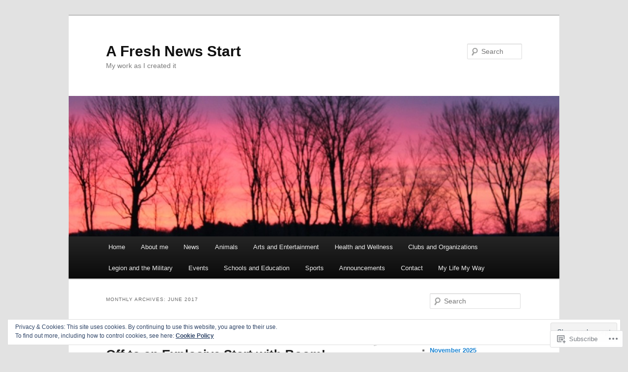

--- FILE ---
content_type: text/html; charset=UTF-8
request_url: https://afreshnewsstart.com/2017/06/
body_size: 25237
content:
<!DOCTYPE html>
<!--[if IE 6]>
<html id="ie6" lang="en">
<![endif]-->
<!--[if IE 7]>
<html id="ie7" lang="en">
<![endif]-->
<!--[if IE 8]>
<html id="ie8" lang="en">
<![endif]-->
<!--[if !(IE 6) & !(IE 7) & !(IE 8)]><!-->
<html lang="en">
<!--<![endif]-->
<head>
<meta charset="UTF-8" />
<meta name="viewport" content="width=device-width" />
<title>
June | 2017 | A Fresh News Start	</title>
<link rel="profile" href="https://gmpg.org/xfn/11" />
<link rel="stylesheet" type="text/css" media="all" href="https://s0.wp.com/wp-content/themes/pub/twentyeleven/style.css?m=1741693348i&amp;ver=20190507" />
<link rel="pingback" href="https://afreshnewsstart.com/xmlrpc.php">
<!--[if lt IE 9]>
<script src="https://s0.wp.com/wp-content/themes/pub/twentyeleven/js/html5.js?m=1394055389i&amp;ver=3.7.0" type="text/javascript"></script>
<![endif]-->
<meta name='robots' content='max-image-preview:large' />
<meta name="google-site-verification" content="HEycdKBnxD2Oxsr5pByttKzP1pFbVfYRta_460VDilM" />
<meta name="msvalidate.01" content="HEycdKBnxD2Oxsr5pByttKzP1pFbVfYRta_460VDilM" />
<meta name="p:domain_verify" content="HEycdKBnxD2Oxsr5pByttKzP1pFbVfYRta_460VDilM" />

<!-- Async WordPress.com Remote Login -->
<script id="wpcom_remote_login_js">
var wpcom_remote_login_extra_auth = '';
function wpcom_remote_login_remove_dom_node_id( element_id ) {
	var dom_node = document.getElementById( element_id );
	if ( dom_node ) { dom_node.parentNode.removeChild( dom_node ); }
}
function wpcom_remote_login_remove_dom_node_classes( class_name ) {
	var dom_nodes = document.querySelectorAll( '.' + class_name );
	for ( var i = 0; i < dom_nodes.length; i++ ) {
		dom_nodes[ i ].parentNode.removeChild( dom_nodes[ i ] );
	}
}
function wpcom_remote_login_final_cleanup() {
	wpcom_remote_login_remove_dom_node_classes( "wpcom_remote_login_msg" );
	wpcom_remote_login_remove_dom_node_id( "wpcom_remote_login_key" );
	wpcom_remote_login_remove_dom_node_id( "wpcom_remote_login_validate" );
	wpcom_remote_login_remove_dom_node_id( "wpcom_remote_login_js" );
	wpcom_remote_login_remove_dom_node_id( "wpcom_request_access_iframe" );
	wpcom_remote_login_remove_dom_node_id( "wpcom_request_access_styles" );
}

// Watch for messages back from the remote login
window.addEventListener( "message", function( e ) {
	if ( e.origin === "https://r-login.wordpress.com" ) {
		var data = {};
		try {
			data = JSON.parse( e.data );
		} catch( e ) {
			wpcom_remote_login_final_cleanup();
			return;
		}

		if ( data.msg === 'LOGIN' ) {
			// Clean up the login check iframe
			wpcom_remote_login_remove_dom_node_id( "wpcom_remote_login_key" );

			var id_regex = new RegExp( /^[0-9]+$/ );
			var token_regex = new RegExp( /^.*|.*|.*$/ );
			if (
				token_regex.test( data.token )
				&& id_regex.test( data.wpcomid )
			) {
				// We have everything we need to ask for a login
				var script = document.createElement( "script" );
				script.setAttribute( "id", "wpcom_remote_login_validate" );
				script.src = '/remote-login.php?wpcom_remote_login=validate'
					+ '&wpcomid=' + data.wpcomid
					+ '&token=' + encodeURIComponent( data.token )
					+ '&host=' + window.location.protocol
					+ '//' + window.location.hostname
					+ '&postid=3059'
					+ '&is_singular=';
				document.body.appendChild( script );
			}

			return;
		}

		// Safari ITP, not logged in, so redirect
		if ( data.msg === 'LOGIN-REDIRECT' ) {
			window.location = 'https://wordpress.com/log-in?redirect_to=' + window.location.href;
			return;
		}

		// Safari ITP, storage access failed, remove the request
		if ( data.msg === 'LOGIN-REMOVE' ) {
			var css_zap = 'html { -webkit-transition: margin-top 1s; transition: margin-top 1s; } /* 9001 */ html { margin-top: 0 !important; } * html body { margin-top: 0 !important; } @media screen and ( max-width: 782px ) { html { margin-top: 0 !important; } * html body { margin-top: 0 !important; } }';
			var style_zap = document.createElement( 'style' );
			style_zap.type = 'text/css';
			style_zap.appendChild( document.createTextNode( css_zap ) );
			document.body.appendChild( style_zap );

			var e = document.getElementById( 'wpcom_request_access_iframe' );
			e.parentNode.removeChild( e );

			document.cookie = 'wordpress_com_login_access=denied; path=/; max-age=31536000';

			return;
		}

		// Safari ITP
		if ( data.msg === 'REQUEST_ACCESS' ) {
			console.log( 'request access: safari' );

			// Check ITP iframe enable/disable knob
			if ( wpcom_remote_login_extra_auth !== 'safari_itp_iframe' ) {
				return;
			}

			// If we are in a "private window" there is no ITP.
			var private_window = false;
			try {
				var opendb = window.openDatabase( null, null, null, null );
			} catch( e ) {
				private_window = true;
			}

			if ( private_window ) {
				console.log( 'private window' );
				return;
			}

			var iframe = document.createElement( 'iframe' );
			iframe.id = 'wpcom_request_access_iframe';
			iframe.setAttribute( 'scrolling', 'no' );
			iframe.setAttribute( 'sandbox', 'allow-storage-access-by-user-activation allow-scripts allow-same-origin allow-top-navigation-by-user-activation' );
			iframe.src = 'https://r-login.wordpress.com/remote-login.php?wpcom_remote_login=request_access&origin=' + encodeURIComponent( data.origin ) + '&wpcomid=' + encodeURIComponent( data.wpcomid );

			var css = 'html { -webkit-transition: margin-top 1s; transition: margin-top 1s; } /* 9001 */ html { margin-top: 46px !important; } * html body { margin-top: 46px !important; } @media screen and ( max-width: 660px ) { html { margin-top: 71px !important; } * html body { margin-top: 71px !important; } #wpcom_request_access_iframe { display: block; height: 71px !important; } } #wpcom_request_access_iframe { border: 0px; height: 46px; position: fixed; top: 0; left: 0; width: 100%; min-width: 100%; z-index: 99999; background: #23282d; } ';

			var style = document.createElement( 'style' );
			style.type = 'text/css';
			style.id = 'wpcom_request_access_styles';
			style.appendChild( document.createTextNode( css ) );
			document.body.appendChild( style );

			document.body.appendChild( iframe );
		}

		if ( data.msg === 'DONE' ) {
			wpcom_remote_login_final_cleanup();
		}
	}
}, false );

// Inject the remote login iframe after the page has had a chance to load
// more critical resources
window.addEventListener( "DOMContentLoaded", function( e ) {
	var iframe = document.createElement( "iframe" );
	iframe.style.display = "none";
	iframe.setAttribute( "scrolling", "no" );
	iframe.setAttribute( "id", "wpcom_remote_login_key" );
	iframe.src = "https://r-login.wordpress.com/remote-login.php"
		+ "?wpcom_remote_login=key"
		+ "&origin=aHR0cHM6Ly9hZnJlc2huZXdzc3RhcnQuY29t"
		+ "&wpcomid=54411022"
		+ "&time=" + Math.floor( Date.now() / 1000 );
	document.body.appendChild( iframe );
}, false );
</script>
<link rel='dns-prefetch' href='//s0.wp.com' />
<link rel='dns-prefetch' href='//af.pubmine.com' />
<link rel="alternate" type="application/rss+xml" title="A Fresh News Start &raquo; Feed" href="https://afreshnewsstart.com/feed/" />
<link rel="alternate" type="application/rss+xml" title="A Fresh News Start &raquo; Comments Feed" href="https://afreshnewsstart.com/comments/feed/" />
	<script type="text/javascript">
		/* <![CDATA[ */
		function addLoadEvent(func) {
			var oldonload = window.onload;
			if (typeof window.onload != 'function') {
				window.onload = func;
			} else {
				window.onload = function () {
					oldonload();
					func();
				}
			}
		}
		/* ]]> */
	</script>
	<link crossorigin='anonymous' rel='stylesheet' id='all-css-0-1' href='/wp-content/mu-plugins/widgets/eu-cookie-law/templates/style.css?m=1642463000i&cssminify=yes' type='text/css' media='all' />
<style id='wp-emoji-styles-inline-css'>

	img.wp-smiley, img.emoji {
		display: inline !important;
		border: none !important;
		box-shadow: none !important;
		height: 1em !important;
		width: 1em !important;
		margin: 0 0.07em !important;
		vertical-align: -0.1em !important;
		background: none !important;
		padding: 0 !important;
	}
/*# sourceURL=wp-emoji-styles-inline-css */
</style>
<link crossorigin='anonymous' rel='stylesheet' id='all-css-2-1' href='/wp-content/plugins/gutenberg-core/v22.4.2/build/styles/block-library/style.min.css?m=1769608164i&cssminify=yes' type='text/css' media='all' />
<style id='wp-block-library-inline-css'>
.has-text-align-justify {
	text-align:justify;
}
.has-text-align-justify{text-align:justify;}

/*# sourceURL=wp-block-library-inline-css */
</style><style id='global-styles-inline-css'>
:root{--wp--preset--aspect-ratio--square: 1;--wp--preset--aspect-ratio--4-3: 4/3;--wp--preset--aspect-ratio--3-4: 3/4;--wp--preset--aspect-ratio--3-2: 3/2;--wp--preset--aspect-ratio--2-3: 2/3;--wp--preset--aspect-ratio--16-9: 16/9;--wp--preset--aspect-ratio--9-16: 9/16;--wp--preset--color--black: #000;--wp--preset--color--cyan-bluish-gray: #abb8c3;--wp--preset--color--white: #fff;--wp--preset--color--pale-pink: #f78da7;--wp--preset--color--vivid-red: #cf2e2e;--wp--preset--color--luminous-vivid-orange: #ff6900;--wp--preset--color--luminous-vivid-amber: #fcb900;--wp--preset--color--light-green-cyan: #7bdcb5;--wp--preset--color--vivid-green-cyan: #00d084;--wp--preset--color--pale-cyan-blue: #8ed1fc;--wp--preset--color--vivid-cyan-blue: #0693e3;--wp--preset--color--vivid-purple: #9b51e0;--wp--preset--color--blue: #1982d1;--wp--preset--color--dark-gray: #373737;--wp--preset--color--medium-gray: #666;--wp--preset--color--light-gray: #e2e2e2;--wp--preset--gradient--vivid-cyan-blue-to-vivid-purple: linear-gradient(135deg,rgb(6,147,227) 0%,rgb(155,81,224) 100%);--wp--preset--gradient--light-green-cyan-to-vivid-green-cyan: linear-gradient(135deg,rgb(122,220,180) 0%,rgb(0,208,130) 100%);--wp--preset--gradient--luminous-vivid-amber-to-luminous-vivid-orange: linear-gradient(135deg,rgb(252,185,0) 0%,rgb(255,105,0) 100%);--wp--preset--gradient--luminous-vivid-orange-to-vivid-red: linear-gradient(135deg,rgb(255,105,0) 0%,rgb(207,46,46) 100%);--wp--preset--gradient--very-light-gray-to-cyan-bluish-gray: linear-gradient(135deg,rgb(238,238,238) 0%,rgb(169,184,195) 100%);--wp--preset--gradient--cool-to-warm-spectrum: linear-gradient(135deg,rgb(74,234,220) 0%,rgb(151,120,209) 20%,rgb(207,42,186) 40%,rgb(238,44,130) 60%,rgb(251,105,98) 80%,rgb(254,248,76) 100%);--wp--preset--gradient--blush-light-purple: linear-gradient(135deg,rgb(255,206,236) 0%,rgb(152,150,240) 100%);--wp--preset--gradient--blush-bordeaux: linear-gradient(135deg,rgb(254,205,165) 0%,rgb(254,45,45) 50%,rgb(107,0,62) 100%);--wp--preset--gradient--luminous-dusk: linear-gradient(135deg,rgb(255,203,112) 0%,rgb(199,81,192) 50%,rgb(65,88,208) 100%);--wp--preset--gradient--pale-ocean: linear-gradient(135deg,rgb(255,245,203) 0%,rgb(182,227,212) 50%,rgb(51,167,181) 100%);--wp--preset--gradient--electric-grass: linear-gradient(135deg,rgb(202,248,128) 0%,rgb(113,206,126) 100%);--wp--preset--gradient--midnight: linear-gradient(135deg,rgb(2,3,129) 0%,rgb(40,116,252) 100%);--wp--preset--font-size--small: 13px;--wp--preset--font-size--medium: 20px;--wp--preset--font-size--large: 36px;--wp--preset--font-size--x-large: 42px;--wp--preset--font-family--albert-sans: 'Albert Sans', sans-serif;--wp--preset--font-family--alegreya: Alegreya, serif;--wp--preset--font-family--arvo: Arvo, serif;--wp--preset--font-family--bodoni-moda: 'Bodoni Moda', serif;--wp--preset--font-family--bricolage-grotesque: 'Bricolage Grotesque', sans-serif;--wp--preset--font-family--cabin: Cabin, sans-serif;--wp--preset--font-family--chivo: Chivo, sans-serif;--wp--preset--font-family--commissioner: Commissioner, sans-serif;--wp--preset--font-family--cormorant: Cormorant, serif;--wp--preset--font-family--courier-prime: 'Courier Prime', monospace;--wp--preset--font-family--crimson-pro: 'Crimson Pro', serif;--wp--preset--font-family--dm-mono: 'DM Mono', monospace;--wp--preset--font-family--dm-sans: 'DM Sans', sans-serif;--wp--preset--font-family--dm-serif-display: 'DM Serif Display', serif;--wp--preset--font-family--domine: Domine, serif;--wp--preset--font-family--eb-garamond: 'EB Garamond', serif;--wp--preset--font-family--epilogue: Epilogue, sans-serif;--wp--preset--font-family--fahkwang: Fahkwang, sans-serif;--wp--preset--font-family--figtree: Figtree, sans-serif;--wp--preset--font-family--fira-sans: 'Fira Sans', sans-serif;--wp--preset--font-family--fjalla-one: 'Fjalla One', sans-serif;--wp--preset--font-family--fraunces: Fraunces, serif;--wp--preset--font-family--gabarito: Gabarito, system-ui;--wp--preset--font-family--ibm-plex-mono: 'IBM Plex Mono', monospace;--wp--preset--font-family--ibm-plex-sans: 'IBM Plex Sans', sans-serif;--wp--preset--font-family--ibarra-real-nova: 'Ibarra Real Nova', serif;--wp--preset--font-family--instrument-serif: 'Instrument Serif', serif;--wp--preset--font-family--inter: Inter, sans-serif;--wp--preset--font-family--josefin-sans: 'Josefin Sans', sans-serif;--wp--preset--font-family--jost: Jost, sans-serif;--wp--preset--font-family--libre-baskerville: 'Libre Baskerville', serif;--wp--preset--font-family--libre-franklin: 'Libre Franklin', sans-serif;--wp--preset--font-family--literata: Literata, serif;--wp--preset--font-family--lora: Lora, serif;--wp--preset--font-family--merriweather: Merriweather, serif;--wp--preset--font-family--montserrat: Montserrat, sans-serif;--wp--preset--font-family--newsreader: Newsreader, serif;--wp--preset--font-family--noto-sans-mono: 'Noto Sans Mono', sans-serif;--wp--preset--font-family--nunito: Nunito, sans-serif;--wp--preset--font-family--open-sans: 'Open Sans', sans-serif;--wp--preset--font-family--overpass: Overpass, sans-serif;--wp--preset--font-family--pt-serif: 'PT Serif', serif;--wp--preset--font-family--petrona: Petrona, serif;--wp--preset--font-family--piazzolla: Piazzolla, serif;--wp--preset--font-family--playfair-display: 'Playfair Display', serif;--wp--preset--font-family--plus-jakarta-sans: 'Plus Jakarta Sans', sans-serif;--wp--preset--font-family--poppins: Poppins, sans-serif;--wp--preset--font-family--raleway: Raleway, sans-serif;--wp--preset--font-family--roboto: Roboto, sans-serif;--wp--preset--font-family--roboto-slab: 'Roboto Slab', serif;--wp--preset--font-family--rubik: Rubik, sans-serif;--wp--preset--font-family--rufina: Rufina, serif;--wp--preset--font-family--sora: Sora, sans-serif;--wp--preset--font-family--source-sans-3: 'Source Sans 3', sans-serif;--wp--preset--font-family--source-serif-4: 'Source Serif 4', serif;--wp--preset--font-family--space-mono: 'Space Mono', monospace;--wp--preset--font-family--syne: Syne, sans-serif;--wp--preset--font-family--texturina: Texturina, serif;--wp--preset--font-family--urbanist: Urbanist, sans-serif;--wp--preset--font-family--work-sans: 'Work Sans', sans-serif;--wp--preset--spacing--20: 0.44rem;--wp--preset--spacing--30: 0.67rem;--wp--preset--spacing--40: 1rem;--wp--preset--spacing--50: 1.5rem;--wp--preset--spacing--60: 2.25rem;--wp--preset--spacing--70: 3.38rem;--wp--preset--spacing--80: 5.06rem;--wp--preset--shadow--natural: 6px 6px 9px rgba(0, 0, 0, 0.2);--wp--preset--shadow--deep: 12px 12px 50px rgba(0, 0, 0, 0.4);--wp--preset--shadow--sharp: 6px 6px 0px rgba(0, 0, 0, 0.2);--wp--preset--shadow--outlined: 6px 6px 0px -3px rgb(255, 255, 255), 6px 6px rgb(0, 0, 0);--wp--preset--shadow--crisp: 6px 6px 0px rgb(0, 0, 0);}:where(body) { margin: 0; }:where(.is-layout-flex){gap: 0.5em;}:where(.is-layout-grid){gap: 0.5em;}body .is-layout-flex{display: flex;}.is-layout-flex{flex-wrap: wrap;align-items: center;}.is-layout-flex > :is(*, div){margin: 0;}body .is-layout-grid{display: grid;}.is-layout-grid > :is(*, div){margin: 0;}body{padding-top: 0px;padding-right: 0px;padding-bottom: 0px;padding-left: 0px;}:root :where(.wp-element-button, .wp-block-button__link){background-color: #32373c;border-width: 0;color: #fff;font-family: inherit;font-size: inherit;font-style: inherit;font-weight: inherit;letter-spacing: inherit;line-height: inherit;padding-top: calc(0.667em + 2px);padding-right: calc(1.333em + 2px);padding-bottom: calc(0.667em + 2px);padding-left: calc(1.333em + 2px);text-decoration: none;text-transform: inherit;}.has-black-color{color: var(--wp--preset--color--black) !important;}.has-cyan-bluish-gray-color{color: var(--wp--preset--color--cyan-bluish-gray) !important;}.has-white-color{color: var(--wp--preset--color--white) !important;}.has-pale-pink-color{color: var(--wp--preset--color--pale-pink) !important;}.has-vivid-red-color{color: var(--wp--preset--color--vivid-red) !important;}.has-luminous-vivid-orange-color{color: var(--wp--preset--color--luminous-vivid-orange) !important;}.has-luminous-vivid-amber-color{color: var(--wp--preset--color--luminous-vivid-amber) !important;}.has-light-green-cyan-color{color: var(--wp--preset--color--light-green-cyan) !important;}.has-vivid-green-cyan-color{color: var(--wp--preset--color--vivid-green-cyan) !important;}.has-pale-cyan-blue-color{color: var(--wp--preset--color--pale-cyan-blue) !important;}.has-vivid-cyan-blue-color{color: var(--wp--preset--color--vivid-cyan-blue) !important;}.has-vivid-purple-color{color: var(--wp--preset--color--vivid-purple) !important;}.has-blue-color{color: var(--wp--preset--color--blue) !important;}.has-dark-gray-color{color: var(--wp--preset--color--dark-gray) !important;}.has-medium-gray-color{color: var(--wp--preset--color--medium-gray) !important;}.has-light-gray-color{color: var(--wp--preset--color--light-gray) !important;}.has-black-background-color{background-color: var(--wp--preset--color--black) !important;}.has-cyan-bluish-gray-background-color{background-color: var(--wp--preset--color--cyan-bluish-gray) !important;}.has-white-background-color{background-color: var(--wp--preset--color--white) !important;}.has-pale-pink-background-color{background-color: var(--wp--preset--color--pale-pink) !important;}.has-vivid-red-background-color{background-color: var(--wp--preset--color--vivid-red) !important;}.has-luminous-vivid-orange-background-color{background-color: var(--wp--preset--color--luminous-vivid-orange) !important;}.has-luminous-vivid-amber-background-color{background-color: var(--wp--preset--color--luminous-vivid-amber) !important;}.has-light-green-cyan-background-color{background-color: var(--wp--preset--color--light-green-cyan) !important;}.has-vivid-green-cyan-background-color{background-color: var(--wp--preset--color--vivid-green-cyan) !important;}.has-pale-cyan-blue-background-color{background-color: var(--wp--preset--color--pale-cyan-blue) !important;}.has-vivid-cyan-blue-background-color{background-color: var(--wp--preset--color--vivid-cyan-blue) !important;}.has-vivid-purple-background-color{background-color: var(--wp--preset--color--vivid-purple) !important;}.has-blue-background-color{background-color: var(--wp--preset--color--blue) !important;}.has-dark-gray-background-color{background-color: var(--wp--preset--color--dark-gray) !important;}.has-medium-gray-background-color{background-color: var(--wp--preset--color--medium-gray) !important;}.has-light-gray-background-color{background-color: var(--wp--preset--color--light-gray) !important;}.has-black-border-color{border-color: var(--wp--preset--color--black) !important;}.has-cyan-bluish-gray-border-color{border-color: var(--wp--preset--color--cyan-bluish-gray) !important;}.has-white-border-color{border-color: var(--wp--preset--color--white) !important;}.has-pale-pink-border-color{border-color: var(--wp--preset--color--pale-pink) !important;}.has-vivid-red-border-color{border-color: var(--wp--preset--color--vivid-red) !important;}.has-luminous-vivid-orange-border-color{border-color: var(--wp--preset--color--luminous-vivid-orange) !important;}.has-luminous-vivid-amber-border-color{border-color: var(--wp--preset--color--luminous-vivid-amber) !important;}.has-light-green-cyan-border-color{border-color: var(--wp--preset--color--light-green-cyan) !important;}.has-vivid-green-cyan-border-color{border-color: var(--wp--preset--color--vivid-green-cyan) !important;}.has-pale-cyan-blue-border-color{border-color: var(--wp--preset--color--pale-cyan-blue) !important;}.has-vivid-cyan-blue-border-color{border-color: var(--wp--preset--color--vivid-cyan-blue) !important;}.has-vivid-purple-border-color{border-color: var(--wp--preset--color--vivid-purple) !important;}.has-blue-border-color{border-color: var(--wp--preset--color--blue) !important;}.has-dark-gray-border-color{border-color: var(--wp--preset--color--dark-gray) !important;}.has-medium-gray-border-color{border-color: var(--wp--preset--color--medium-gray) !important;}.has-light-gray-border-color{border-color: var(--wp--preset--color--light-gray) !important;}.has-vivid-cyan-blue-to-vivid-purple-gradient-background{background: var(--wp--preset--gradient--vivid-cyan-blue-to-vivid-purple) !important;}.has-light-green-cyan-to-vivid-green-cyan-gradient-background{background: var(--wp--preset--gradient--light-green-cyan-to-vivid-green-cyan) !important;}.has-luminous-vivid-amber-to-luminous-vivid-orange-gradient-background{background: var(--wp--preset--gradient--luminous-vivid-amber-to-luminous-vivid-orange) !important;}.has-luminous-vivid-orange-to-vivid-red-gradient-background{background: var(--wp--preset--gradient--luminous-vivid-orange-to-vivid-red) !important;}.has-very-light-gray-to-cyan-bluish-gray-gradient-background{background: var(--wp--preset--gradient--very-light-gray-to-cyan-bluish-gray) !important;}.has-cool-to-warm-spectrum-gradient-background{background: var(--wp--preset--gradient--cool-to-warm-spectrum) !important;}.has-blush-light-purple-gradient-background{background: var(--wp--preset--gradient--blush-light-purple) !important;}.has-blush-bordeaux-gradient-background{background: var(--wp--preset--gradient--blush-bordeaux) !important;}.has-luminous-dusk-gradient-background{background: var(--wp--preset--gradient--luminous-dusk) !important;}.has-pale-ocean-gradient-background{background: var(--wp--preset--gradient--pale-ocean) !important;}.has-electric-grass-gradient-background{background: var(--wp--preset--gradient--electric-grass) !important;}.has-midnight-gradient-background{background: var(--wp--preset--gradient--midnight) !important;}.has-small-font-size{font-size: var(--wp--preset--font-size--small) !important;}.has-medium-font-size{font-size: var(--wp--preset--font-size--medium) !important;}.has-large-font-size{font-size: var(--wp--preset--font-size--large) !important;}.has-x-large-font-size{font-size: var(--wp--preset--font-size--x-large) !important;}.has-albert-sans-font-family{font-family: var(--wp--preset--font-family--albert-sans) !important;}.has-alegreya-font-family{font-family: var(--wp--preset--font-family--alegreya) !important;}.has-arvo-font-family{font-family: var(--wp--preset--font-family--arvo) !important;}.has-bodoni-moda-font-family{font-family: var(--wp--preset--font-family--bodoni-moda) !important;}.has-bricolage-grotesque-font-family{font-family: var(--wp--preset--font-family--bricolage-grotesque) !important;}.has-cabin-font-family{font-family: var(--wp--preset--font-family--cabin) !important;}.has-chivo-font-family{font-family: var(--wp--preset--font-family--chivo) !important;}.has-commissioner-font-family{font-family: var(--wp--preset--font-family--commissioner) !important;}.has-cormorant-font-family{font-family: var(--wp--preset--font-family--cormorant) !important;}.has-courier-prime-font-family{font-family: var(--wp--preset--font-family--courier-prime) !important;}.has-crimson-pro-font-family{font-family: var(--wp--preset--font-family--crimson-pro) !important;}.has-dm-mono-font-family{font-family: var(--wp--preset--font-family--dm-mono) !important;}.has-dm-sans-font-family{font-family: var(--wp--preset--font-family--dm-sans) !important;}.has-dm-serif-display-font-family{font-family: var(--wp--preset--font-family--dm-serif-display) !important;}.has-domine-font-family{font-family: var(--wp--preset--font-family--domine) !important;}.has-eb-garamond-font-family{font-family: var(--wp--preset--font-family--eb-garamond) !important;}.has-epilogue-font-family{font-family: var(--wp--preset--font-family--epilogue) !important;}.has-fahkwang-font-family{font-family: var(--wp--preset--font-family--fahkwang) !important;}.has-figtree-font-family{font-family: var(--wp--preset--font-family--figtree) !important;}.has-fira-sans-font-family{font-family: var(--wp--preset--font-family--fira-sans) !important;}.has-fjalla-one-font-family{font-family: var(--wp--preset--font-family--fjalla-one) !important;}.has-fraunces-font-family{font-family: var(--wp--preset--font-family--fraunces) !important;}.has-gabarito-font-family{font-family: var(--wp--preset--font-family--gabarito) !important;}.has-ibm-plex-mono-font-family{font-family: var(--wp--preset--font-family--ibm-plex-mono) !important;}.has-ibm-plex-sans-font-family{font-family: var(--wp--preset--font-family--ibm-plex-sans) !important;}.has-ibarra-real-nova-font-family{font-family: var(--wp--preset--font-family--ibarra-real-nova) !important;}.has-instrument-serif-font-family{font-family: var(--wp--preset--font-family--instrument-serif) !important;}.has-inter-font-family{font-family: var(--wp--preset--font-family--inter) !important;}.has-josefin-sans-font-family{font-family: var(--wp--preset--font-family--josefin-sans) !important;}.has-jost-font-family{font-family: var(--wp--preset--font-family--jost) !important;}.has-libre-baskerville-font-family{font-family: var(--wp--preset--font-family--libre-baskerville) !important;}.has-libre-franklin-font-family{font-family: var(--wp--preset--font-family--libre-franklin) !important;}.has-literata-font-family{font-family: var(--wp--preset--font-family--literata) !important;}.has-lora-font-family{font-family: var(--wp--preset--font-family--lora) !important;}.has-merriweather-font-family{font-family: var(--wp--preset--font-family--merriweather) !important;}.has-montserrat-font-family{font-family: var(--wp--preset--font-family--montserrat) !important;}.has-newsreader-font-family{font-family: var(--wp--preset--font-family--newsreader) !important;}.has-noto-sans-mono-font-family{font-family: var(--wp--preset--font-family--noto-sans-mono) !important;}.has-nunito-font-family{font-family: var(--wp--preset--font-family--nunito) !important;}.has-open-sans-font-family{font-family: var(--wp--preset--font-family--open-sans) !important;}.has-overpass-font-family{font-family: var(--wp--preset--font-family--overpass) !important;}.has-pt-serif-font-family{font-family: var(--wp--preset--font-family--pt-serif) !important;}.has-petrona-font-family{font-family: var(--wp--preset--font-family--petrona) !important;}.has-piazzolla-font-family{font-family: var(--wp--preset--font-family--piazzolla) !important;}.has-playfair-display-font-family{font-family: var(--wp--preset--font-family--playfair-display) !important;}.has-plus-jakarta-sans-font-family{font-family: var(--wp--preset--font-family--plus-jakarta-sans) !important;}.has-poppins-font-family{font-family: var(--wp--preset--font-family--poppins) !important;}.has-raleway-font-family{font-family: var(--wp--preset--font-family--raleway) !important;}.has-roboto-font-family{font-family: var(--wp--preset--font-family--roboto) !important;}.has-roboto-slab-font-family{font-family: var(--wp--preset--font-family--roboto-slab) !important;}.has-rubik-font-family{font-family: var(--wp--preset--font-family--rubik) !important;}.has-rufina-font-family{font-family: var(--wp--preset--font-family--rufina) !important;}.has-sora-font-family{font-family: var(--wp--preset--font-family--sora) !important;}.has-source-sans-3-font-family{font-family: var(--wp--preset--font-family--source-sans-3) !important;}.has-source-serif-4-font-family{font-family: var(--wp--preset--font-family--source-serif-4) !important;}.has-space-mono-font-family{font-family: var(--wp--preset--font-family--space-mono) !important;}.has-syne-font-family{font-family: var(--wp--preset--font-family--syne) !important;}.has-texturina-font-family{font-family: var(--wp--preset--font-family--texturina) !important;}.has-urbanist-font-family{font-family: var(--wp--preset--font-family--urbanist) !important;}.has-work-sans-font-family{font-family: var(--wp--preset--font-family--work-sans) !important;}
/*# sourceURL=global-styles-inline-css */
</style>

<style id='classic-theme-styles-inline-css'>
.wp-block-button__link{background-color:#32373c;border-radius:9999px;box-shadow:none;color:#fff;font-size:1.125em;padding:calc(.667em + 2px) calc(1.333em + 2px);text-decoration:none}.wp-block-file__button{background:#32373c;color:#fff}.wp-block-accordion-heading{margin:0}.wp-block-accordion-heading__toggle{background-color:inherit!important;color:inherit!important}.wp-block-accordion-heading__toggle:not(:focus-visible){outline:none}.wp-block-accordion-heading__toggle:focus,.wp-block-accordion-heading__toggle:hover{background-color:inherit!important;border:none;box-shadow:none;color:inherit;padding:var(--wp--preset--spacing--20,1em) 0;text-decoration:none}.wp-block-accordion-heading__toggle:focus-visible{outline:auto;outline-offset:0}
/*# sourceURL=/wp-content/plugins/gutenberg-core/v22.4.2/build/styles/block-library/classic.min.css */
</style>
<link crossorigin='anonymous' rel='stylesheet' id='all-css-4-1' href='/_static/??-eJyNj10OgkAMhC9kaUCj+GA8CwsVV/cv2wXC7S2QKMaE+LLZTuabTnEIUHuXyCUMpmu1Y6y9Mr5+MhZZXmY5sLbBEETqswM2mtPbAZxGQ1nNvMNVkO3gkxVJdBuqNDksNboiQ1ZsW9gQhAGlQiRmkNfqzkK6C8g/3CJj6BSmQYRRFvTkcOn4t32+BebNW9UiSW4r3xbFtRq3oJY8SJsqae++BriZSscJvdpLfizzcl8U59PjBR3EmFk=&cssminify=yes' type='text/css' media='all' />
<style id='jetpack-global-styles-frontend-style-inline-css'>
:root { --font-headings: unset; --font-base: unset; --font-headings-default: -apple-system,BlinkMacSystemFont,"Segoe UI",Roboto,Oxygen-Sans,Ubuntu,Cantarell,"Helvetica Neue",sans-serif; --font-base-default: -apple-system,BlinkMacSystemFont,"Segoe UI",Roboto,Oxygen-Sans,Ubuntu,Cantarell,"Helvetica Neue",sans-serif;}
/*# sourceURL=jetpack-global-styles-frontend-style-inline-css */
</style>
<link crossorigin='anonymous' rel='stylesheet' id='all-css-6-1' href='/wp-content/themes/h4/global.css?m=1420737423i&cssminify=yes' type='text/css' media='all' />
<script type="text/javascript" id="wpcom-actionbar-placeholder-js-extra">
/* <![CDATA[ */
var actionbardata = {"siteID":"54411022","postID":"0","siteURL":"https://afreshnewsstart.com","xhrURL":"https://afreshnewsstart.com/wp-admin/admin-ajax.php","nonce":"a2d72dba4d","isLoggedIn":"","statusMessage":"","subsEmailDefault":"instantly","proxyScriptUrl":"https://s0.wp.com/wp-content/js/wpcom-proxy-request.js?m=1513050504i&amp;ver=20211021","i18n":{"followedText":"New posts from this site will now appear in your \u003Ca href=\"https://wordpress.com/reader\"\u003EReader\u003C/a\u003E","foldBar":"Collapse this bar","unfoldBar":"Expand this bar","shortLinkCopied":"Shortlink copied to clipboard."}};
//# sourceURL=wpcom-actionbar-placeholder-js-extra
/* ]]> */
</script>
<script type="text/javascript" id="jetpack-mu-wpcom-settings-js-before">
/* <![CDATA[ */
var JETPACK_MU_WPCOM_SETTINGS = {"assetsUrl":"https://s0.wp.com/wp-content/mu-plugins/jetpack-mu-wpcom-plugin/sun/jetpack_vendor/automattic/jetpack-mu-wpcom/src/build/"};
//# sourceURL=jetpack-mu-wpcom-settings-js-before
/* ]]> */
</script>
<script crossorigin='anonymous' type='text/javascript'  src='/_static/??/wp-content/js/rlt-proxy.js,/wp-content/blog-plugins/wordads-classes/js/cmp/v2/cmp-non-gdpr.js?m=1720530689j'></script>
<script type="text/javascript" id="rlt-proxy-js-after">
/* <![CDATA[ */
	rltInitialize( {"token":null,"iframeOrigins":["https:\/\/widgets.wp.com"]} );
//# sourceURL=rlt-proxy-js-after
/* ]]> */
</script>
<link rel="EditURI" type="application/rsd+xml" title="RSD" href="https://lorrainepayette.wordpress.com/xmlrpc.php?rsd" />
<meta name="generator" content="WordPress.com" />

<!-- Jetpack Open Graph Tags -->
<meta property="og:type" content="website" />
<meta property="og:title" content="June 2017 &#8211; A Fresh News Start" />
<meta property="og:site_name" content="A Fresh News Start" />
<meta property="og:image" content="https://secure.gravatar.com/blavatar/87962b4070dc2ffb6ba606537009cdf9b919573c8b0b8218966cc6a658011b01?s=200&#038;ts=1769645560" />
<meta property="og:image:width" content="200" />
<meta property="og:image:height" content="200" />
<meta property="og:image:alt" content="" />
<meta property="og:locale" content="en_US" />

<!-- End Jetpack Open Graph Tags -->
<link rel="shortcut icon" type="image/x-icon" href="https://secure.gravatar.com/blavatar/87962b4070dc2ffb6ba606537009cdf9b919573c8b0b8218966cc6a658011b01?s=32" sizes="16x16" />
<link rel="icon" type="image/x-icon" href="https://secure.gravatar.com/blavatar/87962b4070dc2ffb6ba606537009cdf9b919573c8b0b8218966cc6a658011b01?s=32" sizes="16x16" />
<link rel="apple-touch-icon" href="https://secure.gravatar.com/blavatar/87962b4070dc2ffb6ba606537009cdf9b919573c8b0b8218966cc6a658011b01?s=114" />
<link rel='openid.server' href='https://afreshnewsstart.com/?openidserver=1' />
<link rel='openid.delegate' href='https://afreshnewsstart.com/' />
<link rel="search" type="application/opensearchdescription+xml" href="https://afreshnewsstart.com/osd.xml" title="A Fresh News Start" />
<link rel="search" type="application/opensearchdescription+xml" href="https://s1.wp.com/opensearch.xml" title="WordPress.com" />
<style type="text/css">.recentcomments a{display:inline !important;padding:0 !important;margin:0 !important;}</style>		<style type="text/css">
			.recentcomments a {
				display: inline !important;
				padding: 0 !important;
				margin: 0 !important;
			}

			table.recentcommentsavatartop img.avatar, table.recentcommentsavatarend img.avatar {
				border: 0px;
				margin: 0;
			}

			table.recentcommentsavatartop a, table.recentcommentsavatarend a {
				border: 0px !important;
				background-color: transparent !important;
			}

			td.recentcommentsavatarend, td.recentcommentsavatartop {
				padding: 0px 0px 1px 0px;
				margin: 0px;
			}

			td.recentcommentstextend {
				border: none !important;
				padding: 0px 0px 2px 10px;
			}

			.rtl td.recentcommentstextend {
				padding: 0px 10px 2px 0px;
			}

			td.recentcommentstexttop {
				border: none;
				padding: 0px 0px 0px 10px;
			}

			.rtl td.recentcommentstexttop {
				padding: 0px 10px 0px 0px;
			}
		</style>
		<meta name="description" content="2 posts published by llpayette during June 2017" />
<script type="text/javascript">
/* <![CDATA[ */
var wa_client = {}; wa_client.cmd = []; wa_client.config = { 'blog_id': 54411022, 'blog_language': 'en', 'is_wordads': false, 'hosting_type': 0, 'afp_account_id': null, 'afp_host_id': 5038568878849053, 'theme': 'pub/twentyeleven', '_': { 'title': 'Advertisement', 'privacy_settings': 'Privacy Settings' }, 'formats': [ 'belowpost', 'bottom_sticky', 'sidebar_sticky_right', 'sidebar', 'gutenberg_rectangle', 'gutenberg_leaderboard', 'gutenberg_mobile_leaderboard', 'gutenberg_skyscraper' ] };
/* ]]> */
</script>
		<script type="text/javascript">

			window.doNotSellCallback = function() {

				var linkElements = [
					'a[href="https://wordpress.com/?ref=footer_blog"]',
					'a[href="https://wordpress.com/?ref=footer_website"]',
					'a[href="https://wordpress.com/?ref=vertical_footer"]',
					'a[href^="https://wordpress.com/?ref=footer_segment_"]',
				].join(',');

				var dnsLink = document.createElement( 'a' );
				dnsLink.href = 'https://wordpress.com/advertising-program-optout/';
				dnsLink.classList.add( 'do-not-sell-link' );
				dnsLink.rel = 'nofollow';
				dnsLink.style.marginLeft = '0.5em';
				dnsLink.textContent = 'Do Not Sell or Share My Personal Information';

				var creditLinks = document.querySelectorAll( linkElements );

				if ( 0 === creditLinks.length ) {
					return false;
				}

				Array.prototype.forEach.call( creditLinks, function( el ) {
					el.insertAdjacentElement( 'afterend', dnsLink );
				});

				return true;
			};

		</script>
		<script type="text/javascript">
	window.google_analytics_uacct = "UA-52447-2";
</script>

<script type="text/javascript">
	var _gaq = _gaq || [];
	_gaq.push(['_setAccount', 'UA-52447-2']);
	_gaq.push(['_gat._anonymizeIp']);
	_gaq.push(['_setDomainName', 'none']);
	_gaq.push(['_setAllowLinker', true]);
	_gaq.push(['_initData']);
	_gaq.push(['_trackPageview']);

	(function() {
		var ga = document.createElement('script'); ga.type = 'text/javascript'; ga.async = true;
		ga.src = ('https:' == document.location.protocol ? 'https://ssl' : 'http://www') + '.google-analytics.com/ga.js';
		(document.getElementsByTagName('head')[0] || document.getElementsByTagName('body')[0]).appendChild(ga);
	})();
</script>
<link crossorigin='anonymous' rel='stylesheet' id='all-css-0-3' href='/_static/??-eJydj90OwiAMhV9I1uBP1Avjo5itENcNKKEQXl8WdYl36l2/c06+pFCjQg7Zhgy+qOjKnYLAZHPscX4xSAlwo4AwOMZZQCpFmzoU2cDXAs+mOCuAfeIi1q2bd/CnT0ZOGdksamnoqJ0jV7UWP4qfnxZypuEgmChm4rb9oM5TWMRXf9HHw+580nu9nR7OQH+Z&cssminify=yes' type='text/css' media='all' />
</head>

<body class="archive date wp-embed-responsive wp-theme-pubtwentyeleven customizer-styles-applied single-author two-column right-sidebar jetpack-reblog-enabled">
<div class="skip-link"><a class="assistive-text" href="#content">Skip to primary content</a></div><div class="skip-link"><a class="assistive-text" href="#secondary">Skip to secondary content</a></div><div id="page" class="hfeed">
	<header id="branding">
			<hgroup>
				<h1 id="site-title"><span><a href="https://afreshnewsstart.com/" rel="home">A Fresh News Start</a></span></h1>
				<h2 id="site-description">My work as I created it</h2>
			</hgroup>

						<a href="https://afreshnewsstart.com/">
									<img src="https://afreshnewsstart.com/wp-content/uploads/2013/06/cropped-img_8955cropexp.jpg" width="1000" height="287" alt="A Fresh News Start" />
								</a>
			
									<form method="get" id="searchform" action="https://afreshnewsstart.com/">
		<label for="s" class="assistive-text">Search</label>
		<input type="text" class="field" name="s" id="s" placeholder="Search" />
		<input type="submit" class="submit" name="submit" id="searchsubmit" value="Search" />
	</form>
			
			<nav id="access">
				<h3 class="assistive-text">Main menu</h3>
				<div class="menu-menu-1-container"><ul id="menu-menu-1" class="menu"><li id="menu-item-109" class="menu-item menu-item-type-post_type menu-item-object-page menu-item-109"><a href="https://afreshnewsstart.com/home-2/">Home</a></li>
<li id="menu-item-108" class="menu-item menu-item-type-post_type menu-item-object-page menu-item-108"><a href="https://afreshnewsstart.com/about/">About me</a></li>
<li id="menu-item-119" class="menu-item menu-item-type-taxonomy menu-item-object-category menu-item-119"><a href="https://afreshnewsstart.com/category/news/">News</a></li>
<li id="menu-item-110" class="menu-item menu-item-type-taxonomy menu-item-object-category menu-item-has-children menu-item-110"><a href="https://afreshnewsstart.com/category/animals/">Animals</a>
<ul class="sub-menu">
	<li id="menu-item-115" class="menu-item menu-item-type-taxonomy menu-item-object-category menu-item-115"><a href="https://afreshnewsstart.com/category/humane-society/">Humane Society</a></li>
	<li id="menu-item-122" class="menu-item menu-item-type-taxonomy menu-item-object-category menu-item-122"><a href="https://afreshnewsstart.com/category/shebas-haven/">Sheba&#8217;s Haven</a></li>
</ul>
</li>
<li id="menu-item-111" class="menu-item menu-item-type-taxonomy menu-item-object-category menu-item-has-children menu-item-111"><a href="https://afreshnewsstart.com/category/arts-and-entertainment/">Arts and Entertainment</a>
<ul class="sub-menu">
	<li id="menu-item-286" class="menu-item menu-item-type-taxonomy menu-item-object-category menu-item-286"><a href="https://afreshnewsstart.com/category/fine-arts/">Fine Arts</a></li>
	<li id="menu-item-287" class="menu-item menu-item-type-taxonomy menu-item-object-category menu-item-287"><a href="https://afreshnewsstart.com/category/music/">Music</a></li>
	<li id="menu-item-288" class="menu-item menu-item-type-taxonomy menu-item-object-category menu-item-has-children menu-item-288"><a href="https://afreshnewsstart.com/category/theatre/">Theatre</a>
	<ul class="sub-menu">
		<li id="menu-item-123" class="menu-item menu-item-type-taxonomy menu-item-object-category menu-item-123"><a href="https://afreshnewsstart.com/category/thousand-islands-playhouse/">Thousand Islands Playhouse</a></li>
		<li id="menu-item-113" class="menu-item menu-item-type-taxonomy menu-item-object-category menu-item-113"><a href="https://afreshnewsstart.com/category/dreams-in-motion/">Dreams In Motion</a></li>
		<li id="menu-item-222" class="menu-item menu-item-type-taxonomy menu-item-object-category menu-item-222"><a href="https://afreshnewsstart.com/category/gananoque-community-musical-theatre/">Gananoque Community Musical Theatre</a></li>
		<li id="menu-item-223" class="menu-item menu-item-type-taxonomy menu-item-object-category menu-item-223"><a href="https://afreshnewsstart.com/category/rilts/">RILTS</a></li>
		<li id="menu-item-224" class="menu-item menu-item-type-taxonomy menu-item-object-category menu-item-224"><a href="https://afreshnewsstart.com/category/whats-my-line-productions/">What&#8217;s My Line Productions</a></li>
	</ul>
</li>
	<li id="menu-item-374" class="menu-item menu-item-type-taxonomy menu-item-object-category menu-item-374"><a href="https://afreshnewsstart.com/category/books-and-literature/">Books and Literature</a></li>
</ul>
</li>
<li id="menu-item-147" class="menu-item menu-item-type-taxonomy menu-item-object-category menu-item-147"><a href="https://afreshnewsstart.com/category/health-and-wellness/">Health and Wellness</a></li>
<li id="menu-item-112" class="menu-item menu-item-type-taxonomy menu-item-object-category menu-item-has-children menu-item-112"><a href="https://afreshnewsstart.com/category/clubs-and-organizations/">Clubs and Organizations</a>
<ul class="sub-menu">
	<li id="menu-item-120" class="menu-item menu-item-type-taxonomy menu-item-object-category menu-item-120"><a href="https://afreshnewsstart.com/category/rotary/">Rotary</a></li>
	<li id="menu-item-117" class="menu-item menu-item-type-taxonomy menu-item-object-category menu-item-117"><a href="https://afreshnewsstart.com/category/lions/">Lions</a></li>
	<li id="menu-item-576" class="menu-item menu-item-type-taxonomy menu-item-object-category menu-item-576"><a href="https://afreshnewsstart.com/category/thousand-islands-association/">Thousand Islands Association</a></li>
	<li id="menu-item-976" class="menu-item menu-item-type-taxonomy menu-item-object-category menu-item-976"><a href="https://afreshnewsstart.com/category/4-h/">4-H</a></li>
</ul>
</li>
<li id="menu-item-135" class="menu-item menu-item-type-taxonomy menu-item-object-category menu-item-has-children menu-item-135"><a href="https://afreshnewsstart.com/category/legion-and-the-military/">Legion and the Military</a>
<ul class="sub-menu">
	<li id="menu-item-136" class="menu-item menu-item-type-taxonomy menu-item-object-category menu-item-136"><a href="https://afreshnewsstart.com/category/legion/">Legion</a></li>
	<li id="menu-item-137" class="menu-item menu-item-type-taxonomy menu-item-object-category menu-item-137"><a href="https://afreshnewsstart.com/category/military/">Military</a></li>
	<li id="menu-item-159" class="menu-item menu-item-type-taxonomy menu-item-object-category menu-item-159"><a href="https://afreshnewsstart.com/category/cadets/">Cadets</a></li>
</ul>
</li>
<li id="menu-item-114" class="menu-item menu-item-type-taxonomy menu-item-object-category menu-item-has-children menu-item-114"><a href="https://afreshnewsstart.com/category/events/">Events</a>
<ul class="sub-menu">
	<li id="menu-item-658" class="menu-item menu-item-type-taxonomy menu-item-object-category menu-item-has-children menu-item-658"><a href="https://afreshnewsstart.com/category/cultural/">Cultural</a>
	<ul class="sub-menu">
		<li id="menu-item-657" class="menu-item menu-item-type-taxonomy menu-item-object-category menu-item-657"><a href="https://afreshnewsstart.com/category/aboriginal-adventures/">Aboriginal Adventures</a></li>
	</ul>
</li>
	<li id="menu-item-659" class="menu-item menu-item-type-taxonomy menu-item-object-category menu-item-659"><a href="https://afreshnewsstart.com/category/history/">History</a></li>
	<li id="menu-item-1034" class="menu-item menu-item-type-taxonomy menu-item-object-category menu-item-1034"><a href="https://afreshnewsstart.com/category/fairs-and-agriculture/">Fairs and Agriculture</a></li>
</ul>
</li>
<li id="menu-item-121" class="menu-item menu-item-type-taxonomy menu-item-object-category menu-item-has-children menu-item-121"><a href="https://afreshnewsstart.com/category/schools/">Schools and Education</a>
<ul class="sub-menu">
	<li id="menu-item-697" class="menu-item menu-item-type-taxonomy menu-item-object-category menu-item-697"><a href="https://afreshnewsstart.com/category/special-programmes/">Special Programmes</a></li>
	<li id="menu-item-695" class="menu-item menu-item-type-taxonomy menu-item-object-category menu-item-695"><a href="https://afreshnewsstart.com/category/gananoque-intermediate-and-secondary-school/">Gananoque Intermediate and Secondary School</a></li>
	<li id="menu-item-696" class="menu-item menu-item-type-taxonomy menu-item-object-category menu-item-696"><a href="https://afreshnewsstart.com/category/linklater-elementary-school/">Linklater Elementary School</a></li>
	<li id="menu-item-698" class="menu-item menu-item-type-taxonomy menu-item-object-category menu-item-698"><a href="https://afreshnewsstart.com/category/st-joseph-catholic-school/">St. Joseph Catholic School</a></li>
	<li id="menu-item-1350" class="menu-item menu-item-type-taxonomy menu-item-object-category menu-item-1350"><a href="https://afreshnewsstart.com/category/sweets-corners/">Sweet&#8217;s Corners</a></li>
</ul>
</li>
<li id="menu-item-239" class="menu-item menu-item-type-taxonomy menu-item-object-category menu-item-has-children menu-item-239"><a href="https://afreshnewsstart.com/category/sports/">Sports</a>
<ul class="sub-menu">
	<li id="menu-item-236" class="menu-item menu-item-type-taxonomy menu-item-object-category menu-item-236"><a href="https://afreshnewsstart.com/category/curling/">Curling</a></li>
	<li id="menu-item-237" class="menu-item menu-item-type-taxonomy menu-item-object-category menu-item-237"><a href="https://afreshnewsstart.com/category/golf/">Golf</a></li>
	<li id="menu-item-238" class="menu-item menu-item-type-taxonomy menu-item-object-category menu-item-238"><a href="https://afreshnewsstart.com/category/hockey/">Hockey</a></li>
	<li id="menu-item-556" class="menu-item menu-item-type-taxonomy menu-item-object-category menu-item-556"><a href="https://afreshnewsstart.com/category/sports/fishing/">Fishing</a></li>
</ul>
</li>
<li id="menu-item-707" class="menu-item menu-item-type-taxonomy menu-item-object-category menu-item-707"><a href="https://afreshnewsstart.com/category/announcements/">Announcements</a></li>
<li id="menu-item-579" class="menu-item menu-item-type-taxonomy menu-item-object-category menu-item-579"><a href="https://afreshnewsstart.com/category/contact/">Contact</a></li>
<li id="menu-item-1808" class="menu-item menu-item-type-taxonomy menu-item-object-category menu-item-1808"><a href="https://afreshnewsstart.com/category/my-life-my-way/">My Life My Way</a></li>
</ul></div>			</nav><!-- #access -->
	</header><!-- #branding -->


	<div id="main">

		<section id="primary">
			<div id="content" role="main">

			
				<header class="page-header">
					<h1 class="page-title">
						Monthly Archives: <span>June 2017</span>					</h1>
				</header>

				
				
					
	<article id="post-3059" class="post-3059 post type-post status-publish format-standard hentry category-arts-and-entertainment category-theatre category-thousand-islands-playhouse tag-entertainment tag-theatre-2 tag-thousand-islands-playhouse">
		<header class="entry-header">
						<h1 class="entry-title"><a href="https://afreshnewsstart.com/2017/06/01/ti-playhouse-35th-anniversary-season-off-to-an-explosive-start-with-boom/" rel="bookmark">TI Playhouse 35th Anniversary Season Off to an Explosive Start with&nbsp;Boom!</a></h1>
			
						<div class="entry-meta">
				<span class="sep">Posted on </span><a href="https://afreshnewsstart.com/2017/06/01/ti-playhouse-35th-anniversary-season-off-to-an-explosive-start-with-boom/" title="19:19" rel="bookmark"><time class="entry-date" datetime="2017-06-01T19:19:47-05:00">June 1, 2017</time></a><span class="by-author"> <span class="sep"> by </span> <span class="author vcard"><a class="url fn n" href="https://afreshnewsstart.com/author/llpayette/" title="View all posts by llpayette" rel="author">llpayette</a></span></span>			</div><!-- .entry-meta -->
			
						<div class="comments-link">
				<a href="https://afreshnewsstart.com/2017/06/01/ti-playhouse-35th-anniversary-season-off-to-an-explosive-start-with-boom/#respond"><span class="leave-reply">Reply</span></a>			</div>
					</header><!-- .entry-header -->

				<div class="entry-content">
			<p><img data-attachment-id="3082" data-permalink="https://afreshnewsstart.com/2017/06/01/ti-playhouse-35th-anniversary-season-off-to-an-explosive-start-with-boom/ti-playhouse-boom-media-morning-gananoque-may-25-2017-img_7492cropresizearot/" data-orig-file="https://afreshnewsstart.com/wp-content/uploads/2017/06/ti-playhouse-boom-media-morning-gananoque-may-25-2017-img_7492cropresizearot.jpg" data-orig-size="512,635" data-comments-opened="1" data-image-meta="{&quot;aperture&quot;:&quot;5&quot;,&quot;credit&quot;:&quot;&quot;,&quot;camera&quot;:&quot;Canon EOS REBEL T5i&quot;,&quot;caption&quot;:&quot;&quot;,&quot;created_timestamp&quot;:&quot;1495715534&quot;,&quot;copyright&quot;:&quot;&quot;,&quot;focal_length&quot;:&quot;43&quot;,&quot;iso&quot;:&quot;6400&quot;,&quot;shutter_speed&quot;:&quot;0.00625&quot;,&quot;title&quot;:&quot;&quot;,&quot;orientation&quot;:&quot;1&quot;}" data-image-title="TI Playhouse &amp;#8211; Boom &amp;#8211; media morning &amp;#8211; Gananoque &amp;#8211; May 25, 2017 &amp;#8211; IMG_7492cropresizearot" data-image-description="" data-image-caption="" data-medium-file="https://afreshnewsstart.com/wp-content/uploads/2017/06/ti-playhouse-boom-media-morning-gananoque-may-25-2017-img_7492cropresizearot.jpg?w=242" data-large-file="https://afreshnewsstart.com/wp-content/uploads/2017/06/ti-playhouse-boom-media-morning-gananoque-may-25-2017-img_7492cropresizearot.jpg?w=512" class="alignnone size-full wp-image-3082" src="https://afreshnewsstart.com/wp-content/uploads/2017/06/ti-playhouse-boom-media-morning-gananoque-may-25-2017-img_7492cropresizearot.jpg?w=584" alt="TI Playhouse - Boom - media morning - Gananoque - May 25, 2017 - IMG_7492cropresizearot"   srcset="https://afreshnewsstart.com/wp-content/uploads/2017/06/ti-playhouse-boom-media-morning-gananoque-may-25-2017-img_7492cropresizearot.jpg 512w, https://afreshnewsstart.com/wp-content/uploads/2017/06/ti-playhouse-boom-media-morning-gananoque-may-25-2017-img_7492cropresizearot.jpg?w=121&amp;h=150 121w, https://afreshnewsstart.com/wp-content/uploads/2017/06/ti-playhouse-boom-media-morning-gananoque-may-25-2017-img_7492cropresizearot.jpg?w=242&amp;h=300 242w" sizes="(max-width: 512px) 100vw, 512px" /></p>
<p>(Gananoque, ON)  We’re talkin’ ‘bout my generation&#8230;  about a whole lot of people’s generation.  Ladies and gentlemen, Rick Miller’s “Boom!” has hit the stage with all the wildness and complete abandon of the generation for whom it was named, and whether you are a “Baby Boomer” or not, you’re in for a great ride through one of the most turbulent 25 year periods in modern history. <a href="https://afreshnewsstart.com/2017/06/01/ti-playhouse-35th-anniversary-season-off-to-an-explosive-start-with-boom/#more-3059" class="more-link">Continue reading <span class="meta-nav">&rarr;</span></a></p>
					</div><!-- .entry-content -->
		
		<footer class="entry-meta">
			
									<span class="cat-links">
					<span class="entry-utility-prep entry-utility-prep-cat-links">Posted in</span> <a href="https://afreshnewsstart.com/category/arts-and-entertainment/" rel="category tag">Arts and Entertainment</a>, <a href="https://afreshnewsstart.com/category/theatre/" rel="category tag">Theatre</a>, <a href="https://afreshnewsstart.com/category/thousand-islands-playhouse/" rel="category tag">Thousand Islands Playhouse</a>			</span>
							
									<span class="sep"> | </span>
								<span class="tag-links">
					<span class="entry-utility-prep entry-utility-prep-tag-links">Tagged</span> <a href="https://afreshnewsstart.com/tag/entertainment/" rel="tag">entertainment</a>, <a href="https://afreshnewsstart.com/tag/theatre-2/" rel="tag">theatre</a>, <a href="https://afreshnewsstart.com/tag/thousand-islands-playhouse/" rel="tag">Thousand Islands Playhouse</a>			</span>
							
									<span class="sep"> | </span>
						<span class="comments-link"><a href="https://afreshnewsstart.com/2017/06/01/ti-playhouse-35th-anniversary-season-off-to-an-explosive-start-with-boom/#respond"><span class="leave-reply">Leave a reply</span></a></span>
			
					</footer><!-- .entry-meta -->
	</article><!-- #post-3059 -->

				
					
	<article id="post-3043" class="post-3043 post type-post status-publish format-standard hentry category-arts-and-entertainment category-royal-theatre category-royal-theatre-thousand-islands category-theatre tag-entertainment">
		<header class="entry-header">
						<h1 class="entry-title"><a href="https://afreshnewsstart.com/2017/06/01/you-are-about-to-be-awoken-at-the-royal-theatre-in-gananoque/" rel="bookmark">You Are About to Be Awoken at the Royal Theatre in&nbsp;Gananoque</a></h1>
			
						<div class="entry-meta">
				<span class="sep">Posted on </span><a href="https://afreshnewsstart.com/2017/06/01/you-are-about-to-be-awoken-at-the-royal-theatre-in-gananoque/" title="18:36" rel="bookmark"><time class="entry-date" datetime="2017-06-01T18:36:41-05:00">June 1, 2017</time></a><span class="by-author"> <span class="sep"> by </span> <span class="author vcard"><a class="url fn n" href="https://afreshnewsstart.com/author/llpayette/" title="View all posts by llpayette" rel="author">llpayette</a></span></span>			</div><!-- .entry-meta -->
			
						<div class="comments-link">
				<a href="https://afreshnewsstart.com/2017/06/01/you-are-about-to-be-awoken-at-the-royal-theatre-in-gananoque/#comments">1</a>			</div>
					</header><!-- .entry-header -->

				<div class="entry-content">
			<p class="jetpack-slideshow-noscript robots-nocontent">This slideshow requires JavaScript.</p><div id="gallery-3043-1-slideshow" class="jetpack-slideshow-window jetpack-slideshow jetpack-slideshow-black" data-trans="fade" data-autostart="1" data-gallery="[{&quot;src&quot;:&quot;https:\/\/afreshnewsstart.com\/wp-content\/uploads\/2017\/06\/royal-theatre-awoken-gananoque-may-31-2017-img_8642cropresizerotcopyright.jpg&quot;,&quot;id&quot;:&quot;3047&quot;,&quot;title&quot;:&quot;Royal Theatre \u0026#8211; Awoken \u0026#8211; Gananoque \u0026#8211; May 31, 2017 \u0026#8211; IMG_8642cropresizerotcopyright&quot;,&quot;alt&quot;:&quot;&quot;,&quot;caption&quot;:&quot;&quot;,&quot;itemprop&quot;:&quot;image&quot;},{&quot;src&quot;:&quot;https:\/\/afreshnewsstart.com\/wp-content\/uploads\/2017\/06\/royal-theatre-awoken-gananoque-may-31-2017-img_8651cropresizerotcopyright.jpg&quot;,&quot;id&quot;:&quot;3048&quot;,&quot;title&quot;:&quot;Royal Theatre \u0026#8211; Awoken \u0026#8211; Gananoque \u0026#8211; May 31, 2017 \u0026#8211; IMG_8651cropresizerotcopyright&quot;,&quot;alt&quot;:&quot;&quot;,&quot;caption&quot;:&quot;&quot;,&quot;itemprop&quot;:&quot;image&quot;},{&quot;src&quot;:&quot;https:\/\/afreshnewsstart.com\/wp-content\/uploads\/2017\/06\/royal-theatre-awoken-gananoque-may-31-2017-img_8686cropresizerotcopyright.jpg&quot;,&quot;id&quot;:&quot;3049&quot;,&quot;title&quot;:&quot;Royal Theatre \u0026#8211; Awoken \u0026#8211; Gananoque \u0026#8211; May 31, 2017 \u0026#8211; IMG_8686cropresizerotcopyright&quot;,&quot;alt&quot;:&quot;&quot;,&quot;caption&quot;:&quot;&quot;,&quot;itemprop&quot;:&quot;image&quot;},{&quot;src&quot;:&quot;https:\/\/afreshnewsstart.com\/wp-content\/uploads\/2017\/06\/royal-theatre-awoken-gananoque-may-31-2017-img_8688cropresizerotcopyright.jpg&quot;,&quot;id&quot;:&quot;3050&quot;,&quot;title&quot;:&quot;Royal Theatre \u0026#8211; Awoken \u0026#8211; Gananoque \u0026#8211; May 31, 2017 \u0026#8211; IMG_8688cropresizerotcopyright&quot;,&quot;alt&quot;:&quot;&quot;,&quot;caption&quot;:&quot;&quot;,&quot;itemprop&quot;:&quot;image&quot;}]" itemscope itemtype="https://schema.org/ImageGallery"></div>
<p>Nicholas Dave Amott in &#8220;Awoken&#8221;</p>
<p>“ Meet Todd. Todd can&#8217;t sleep. But Todd is dreaming. This original, one-man play is written and performed by Nicholas Dave Amott.</p>
<p>“Neither awake nor asleep, Todd must journey through his own corrupted subconscious-idle fantasies and suppressed memories &#8211; and discover his purpose, before choosing to wake up&#8230;or sleep forever. Inspired by a true story.”</p>
<p>Amott has taken on a very rare yet very real inherited disease which attacks the thalamus and other areas deep inside the brain, and turned it into a one man show that attempts to give us an idea of what it is like to live inside the nightmare.   <a href="https://afreshnewsstart.com/2017/06/01/you-are-about-to-be-awoken-at-the-royal-theatre-in-gananoque/#more-3043" class="more-link">Continue reading <span class="meta-nav">&rarr;</span></a></p>
<div id="atatags-370373-697aa5f8d54fe">
		<script type="text/javascript">
			__ATA = window.__ATA || {};
			__ATA.cmd = window.__ATA.cmd || [];
			__ATA.cmd.push(function() {
				__ATA.initVideoSlot('atatags-370373-697aa5f8d54fe', {
					sectionId: '370373',
					format: 'inread'
				});
			});
		</script>
	</div>					</div><!-- .entry-content -->
		
		<footer class="entry-meta">
			
									<span class="cat-links">
					<span class="entry-utility-prep entry-utility-prep-cat-links">Posted in</span> <a href="https://afreshnewsstart.com/category/arts-and-entertainment/" rel="category tag">Arts and Entertainment</a>, <a href="https://afreshnewsstart.com/category/royal-theatre/" rel="category tag">Royal Theatre</a>, <a href="https://afreshnewsstart.com/category/theatre/royal-theatre-thousand-islands/" rel="category tag">Royal Theatre Thousand Islands</a>, <a href="https://afreshnewsstart.com/category/theatre/" rel="category tag">Theatre</a>			</span>
							
									<span class="sep"> | </span>
								<span class="tag-links">
					<span class="entry-utility-prep entry-utility-prep-tag-links">Tagged</span> <a href="https://afreshnewsstart.com/tag/entertainment/" rel="tag">entertainment</a>			</span>
							
									<span class="sep"> | </span>
						<span class="comments-link"><a href="https://afreshnewsstart.com/2017/06/01/you-are-about-to-be-awoken-at-the-royal-theatre-in-gananoque/#comments"><b>1</b> Reply</a></span>
			
					</footer><!-- .entry-meta -->
	</article><!-- #post-3043 -->

				
				
			
			</div><!-- #content -->
		</section><!-- #primary -->

		<div id="secondary" class="widget-area" role="complementary">
					<aside id="search-2" class="widget widget_search">	<form method="get" id="searchform" action="https://afreshnewsstart.com/">
		<label for="s" class="assistive-text">Search</label>
		<input type="text" class="field" name="s" id="s" placeholder="Search" />
		<input type="submit" class="submit" name="submit" id="searchsubmit" value="Search" />
	</form>
</aside><aside id="archives-4" class="widget widget_archive"><h3 class="widget-title">Archives</h3>
			<ul>
					<li><a href='https://afreshnewsstart.com/2026/01/'>January 2026</a></li>
	<li><a href='https://afreshnewsstart.com/2025/11/'>November 2025</a></li>
	<li><a href='https://afreshnewsstart.com/2025/06/'>June 2025</a></li>
	<li><a href='https://afreshnewsstart.com/2025/04/'>April 2025</a></li>
	<li><a href='https://afreshnewsstart.com/2025/01/'>January 2025</a></li>
	<li><a href='https://afreshnewsstart.com/2024/12/'>December 2024</a></li>
	<li><a href='https://afreshnewsstart.com/2024/07/'>July 2024</a></li>
	<li><a href='https://afreshnewsstart.com/2023/08/'>August 2023</a></li>
	<li><a href='https://afreshnewsstart.com/2023/07/'>July 2023</a></li>
	<li><a href='https://afreshnewsstart.com/2023/06/'>June 2023</a></li>
	<li><a href='https://afreshnewsstart.com/2023/05/'>May 2023</a></li>
	<li><a href='https://afreshnewsstart.com/2023/03/'>March 2023</a></li>
	<li><a href='https://afreshnewsstart.com/2023/02/'>February 2023</a></li>
	<li><a href='https://afreshnewsstart.com/2022/08/'>August 2022</a></li>
	<li><a href='https://afreshnewsstart.com/2022/07/'>July 2022</a></li>
	<li><a href='https://afreshnewsstart.com/2022/04/'>April 2022</a></li>
	<li><a href='https://afreshnewsstart.com/2021/04/'>April 2021</a></li>
	<li><a href='https://afreshnewsstart.com/2021/03/'>March 2021</a></li>
	<li><a href='https://afreshnewsstart.com/2020/03/'>March 2020</a></li>
	<li><a href='https://afreshnewsstart.com/2019/09/'>September 2019</a></li>
	<li><a href='https://afreshnewsstart.com/2019/03/'>March 2019</a></li>
	<li><a href='https://afreshnewsstart.com/2018/09/'>September 2018</a></li>
	<li><a href='https://afreshnewsstart.com/2018/06/'>June 2018</a></li>
	<li><a href='https://afreshnewsstart.com/2018/05/'>May 2018</a></li>
	<li><a href='https://afreshnewsstart.com/2017/10/'>October 2017</a></li>
	<li><a href='https://afreshnewsstart.com/2017/08/'>August 2017</a></li>
	<li><a href='https://afreshnewsstart.com/2017/06/' aria-current="page">June 2017</a></li>
	<li><a href='https://afreshnewsstart.com/2016/07/'>July 2016</a></li>
	<li><a href='https://afreshnewsstart.com/2016/06/'>June 2016</a></li>
	<li><a href='https://afreshnewsstart.com/2016/05/'>May 2016</a></li>
	<li><a href='https://afreshnewsstart.com/2015/10/'>October 2015</a></li>
	<li><a href='https://afreshnewsstart.com/2015/09/'>September 2015</a></li>
	<li><a href='https://afreshnewsstart.com/2015/08/'>August 2015</a></li>
	<li><a href='https://afreshnewsstart.com/2015/07/'>July 2015</a></li>
	<li><a href='https://afreshnewsstart.com/2015/06/'>June 2015</a></li>
	<li><a href='https://afreshnewsstart.com/2015/05/'>May 2015</a></li>
	<li><a href='https://afreshnewsstart.com/2015/04/'>April 2015</a></li>
	<li><a href='https://afreshnewsstart.com/2015/02/'>February 2015</a></li>
	<li><a href='https://afreshnewsstart.com/2015/01/'>January 2015</a></li>
	<li><a href='https://afreshnewsstart.com/2014/11/'>November 2014</a></li>
	<li><a href='https://afreshnewsstart.com/2014/10/'>October 2014</a></li>
	<li><a href='https://afreshnewsstart.com/2014/09/'>September 2014</a></li>
	<li><a href='https://afreshnewsstart.com/2014/08/'>August 2014</a></li>
	<li><a href='https://afreshnewsstart.com/2014/07/'>July 2014</a></li>
	<li><a href='https://afreshnewsstart.com/2014/06/'>June 2014</a></li>
	<li><a href='https://afreshnewsstart.com/2014/05/'>May 2014</a></li>
	<li><a href='https://afreshnewsstart.com/2014/04/'>April 2014</a></li>
	<li><a href='https://afreshnewsstart.com/2014/03/'>March 2014</a></li>
	<li><a href='https://afreshnewsstart.com/2014/02/'>February 2014</a></li>
	<li><a href='https://afreshnewsstart.com/2014/01/'>January 2014</a></li>
	<li><a href='https://afreshnewsstart.com/2013/12/'>December 2013</a></li>
	<li><a href='https://afreshnewsstart.com/2013/11/'>November 2013</a></li>
	<li><a href='https://afreshnewsstart.com/2013/10/'>October 2013</a></li>
	<li><a href='https://afreshnewsstart.com/2013/09/'>September 2013</a></li>
	<li><a href='https://afreshnewsstart.com/2013/08/'>August 2013</a></li>
	<li><a href='https://afreshnewsstart.com/2013/07/'>July 2013</a></li>
			</ul>

			</aside>		</div><!-- #secondary .widget-area -->

	</div><!-- #main -->

	<footer id="colophon">

			
<div id="supplementary" class="two">
		<div id="first" class="widget-area" role="complementary">
		<aside id="top-clicks-2" class="widget widget_top-clicks"><h3 class="widget-title">Top Clicks</h3><ul><li>None</li></ul></aside>	</div><!-- #first .widget-area -->
	
		<div id="second" class="widget-area" role="complementary">
		<aside id="tag_cloud-2" class="widget widget_tag_cloud"><h3 class="widget-title"></h3><div style="overflow: hidden;"><a href="https://afreshnewsstart.com/category/animals/" style="font-size: 117.7734375%; padding: 1px; margin: 1px;"  title="Animals (18)">Animals</a> <a href="https://afreshnewsstart.com/category/announcements/" style="font-size: 275%; padding: 1px; margin: 1px;"  title="Announcements (133)">Announcements</a> <a href="https://afreshnewsstart.com/category/arts-and-entertainment/" style="font-size: 228.515625%; padding: 1px; margin: 1px;"  title="Arts and Entertainment (99)">Arts and Entertainment</a> <a href="https://afreshnewsstart.com/category/books-and-literature/" style="font-size: 100%; padding: 1px; margin: 1px;"  title="Books and Literature (5)">Books and Literature</a> <a href="https://afreshnewsstart.com/category/cadets/" style="font-size: 100%; padding: 1px; margin: 1px;"  title="Cadets (5)">Cadets</a> <a href="https://afreshnewsstart.com/category/clubs-and-organizations/" style="font-size: 121.875%; padding: 1px; margin: 1px;"  title="Clubs and Organizations (21)">Clubs and Organizations</a> <a href="https://afreshnewsstart.com/category/community-events-listings/" style="font-size: 101.3671875%; padding: 1px; margin: 1px;"  title="Community Events Listings (6)">Community Events Listings</a> <a href="https://afreshnewsstart.com/category/cultural/" style="font-size: 117.7734375%; padding: 1px; margin: 1px;"  title="Cultural (18)">Cultural</a> <a href="https://afreshnewsstart.com/category/dreams-in-motion/" style="font-size: 105.46875%; padding: 1px; margin: 1px;"  title="Dreams In Motion (9)">Dreams In Motion</a> <a href="https://afreshnewsstart.com/tag/events/" style="font-size: 255.859375%; padding: 1px; margin: 1px;"  title="Events (119)">Events</a> <a href="https://afreshnewsstart.com/category/fairs-and-agriculture/" style="font-size: 108.203125%; padding: 1px; margin: 1px;"  title="Fairs and Agriculture (11)">Fairs and Agriculture</a> <a href="https://afreshnewsstart.com/category/fine-arts/" style="font-size: 109.5703125%; padding: 1px; margin: 1px;"  title="Fine Arts (12)">Fine Arts</a> <a href="https://afreshnewsstart.com/category/golf/" style="font-size: 183.3984375%; padding: 1px; margin: 1px;"  title="Golf (66)">Golf</a> <a href="https://afreshnewsstart.com/category/health-and-wellness/" style="font-size: 147.8515625%; padding: 1px; margin: 1px;"  title="Health and Wellness (40)">Health and Wellness</a> <a href="https://afreshnewsstart.com/category/history/" style="font-size: 109.5703125%; padding: 1px; margin: 1px;"  title="History (12)">History</a> <a href="https://afreshnewsstart.com/category/humane-society/" style="font-size: 110.9375%; padding: 1px; margin: 1px;"  title="Humane Society (13)">Humane Society</a> <a href="https://afreshnewsstart.com/tag/legion/" style="font-size: 108.203125%; padding: 1px; margin: 1px;"  title="Legion (11)">Legion</a> <a href="https://afreshnewsstart.com/category/legion-and-the-military/" style="font-size: 116.40625%; padding: 1px; margin: 1px;"  title="Legion and the Military (17)">Legion and the Military</a> <a href="https://afreshnewsstart.com/tag/military/" style="font-size: 108.203125%; padding: 1px; margin: 1px;"  title="Military (11)">Military</a> <a href="https://afreshnewsstart.com/category/music/" style="font-size: 119.140625%; padding: 1px; margin: 1px;"  title="Music (19)">Music</a> <a href="https://afreshnewsstart.com/tag/news/" style="font-size: 205.2734375%; padding: 1px; margin: 1px;"  title="News (82)">News</a> <a href="https://afreshnewsstart.com/category/police/" style="font-size: 101.3671875%; padding: 1px; margin: 1px;"  title="Police (6)">Police</a> <a href="https://afreshnewsstart.com/category/rotary/" style="font-size: 101.3671875%; padding: 1px; margin: 1px;"  title="Rotary (6)">Rotary</a> <a href="https://afreshnewsstart.com/category/schools/" style="font-size: 116.40625%; padding: 1px; margin: 1px;"  title="Schools (17)">Schools</a> <a href="https://afreshnewsstart.com/tag/shebas-haven/" style="font-size: 100%; padding: 1px; margin: 1px;"  title="Sheba&#039;s Haven (5)">Sheba&#039;s Haven</a> <a href="https://afreshnewsstart.com/category/special-programmes/" style="font-size: 128.7109375%; padding: 1px; margin: 1px;"  title="Special Programmes (26)">Special Programmes</a> <a href="https://afreshnewsstart.com/category/sports/" style="font-size: 195.703125%; padding: 1px; margin: 1px;"  title="Sports (75)">Sports</a> <a href="https://afreshnewsstart.com/category/theatre/" style="font-size: 169.7265625%; padding: 1px; margin: 1px;"  title="Theatre (56)">Theatre</a> <a href="https://afreshnewsstart.com/tag/thousand-islands-playhouse/" style="font-size: 160.15625%; padding: 1px; margin: 1px;"  title="Thousand Islands Playhouse (49)">Thousand Islands Playhouse</a> <a href="https://afreshnewsstart.com/category/uncategorized/" style="font-size: 104.1015625%; padding: 1px; margin: 1px;"  title="Uncategorized (8)">Uncategorized</a> </div></aside><aside id="blog_subscription-2" class="widget widget_blog_subscription jetpack_subscription_widget"><h3 class="widget-title"><label for="subscribe-field">Follow Blog via Email</label></h3>

			<div class="wp-block-jetpack-subscriptions__container">
			<form
				action="https://subscribe.wordpress.com"
				method="post"
				accept-charset="utf-8"
				data-blog="54411022"
				data-post_access_level="everybody"
				id="subscribe-blog"
			>
				<p>Enter your email address to follow this blog and receive notifications of new posts by email.</p>
				<p id="subscribe-email">
					<label
						id="subscribe-field-label"
						for="subscribe-field"
						class="screen-reader-text"
					>
						Email Address:					</label>

					<input
							type="email"
							name="email"
							autocomplete="email"
							
							style="width: 95%; padding: 1px 10px"
							placeholder="Email Address"
							value=""
							id="subscribe-field"
							required
						/>				</p>

				<p id="subscribe-submit"
									>
					<input type="hidden" name="action" value="subscribe"/>
					<input type="hidden" name="blog_id" value="54411022"/>
					<input type="hidden" name="source" value="https://afreshnewsstart.com/2017/06/"/>
					<input type="hidden" name="sub-type" value="widget"/>
					<input type="hidden" name="redirect_fragment" value="subscribe-blog"/>
					<input type="hidden" id="_wpnonce" name="_wpnonce" value="2fae406a67" />					<button type="submit"
													class="wp-block-button__link"
																	>
						Follow					</button>
				</p>
			</form>
							<div class="wp-block-jetpack-subscriptions__subscount">
					Join 1,521 other subscribers				</div>
						</div>
			
</aside>	</div><!-- #second .widget-area -->
	
	</div><!-- #supplementary -->
			<div id="site-generator">
				 								<a href="https://wordpress.com/?ref=footer_website" rel="nofollow">Create a free website or blog at WordPress.com.</a>
			</div>
	</footer><!-- #colophon -->
</div><!-- #page -->

<!--  -->
<script type="speculationrules">
{"prefetch":[{"source":"document","where":{"and":[{"href_matches":"/*"},{"not":{"href_matches":["/wp-*.php","/wp-admin/*","/files/*","/wp-content/*","/wp-content/plugins/*","/wp-content/themes/pub/twentyeleven/*","/*\\?(.+)"]}},{"not":{"selector_matches":"a[rel~=\"nofollow\"]"}},{"not":{"selector_matches":".no-prefetch, .no-prefetch a"}}]},"eagerness":"conservative"}]}
</script>
<script type="text/javascript" src="//0.gravatar.com/js/hovercards/hovercards.min.js?ver=202605924dcd77a86c6f1d3698ec27fc5da92b28585ddad3ee636c0397cf312193b2a1" id="grofiles-cards-js"></script>
<script type="text/javascript" id="wpgroho-js-extra">
/* <![CDATA[ */
var WPGroHo = {"my_hash":""};
//# sourceURL=wpgroho-js-extra
/* ]]> */
</script>
<script crossorigin='anonymous' type='text/javascript'  src='/wp-content/mu-plugins/gravatar-hovercards/wpgroho.js?m=1610363240i'></script>

	<script>
		// Initialize and attach hovercards to all gravatars
		( function() {
			function init() {
				if ( typeof Gravatar === 'undefined' ) {
					return;
				}

				if ( typeof Gravatar.init !== 'function' ) {
					return;
				}

				Gravatar.profile_cb = function ( hash, id ) {
					WPGroHo.syncProfileData( hash, id );
				};

				Gravatar.my_hash = WPGroHo.my_hash;
				Gravatar.init(
					'body',
					'#wp-admin-bar-my-account',
					{
						i18n: {
							'Edit your profile →': 'Edit your profile →',
							'View profile →': 'View profile →',
							'Contact': 'Contact',
							'Send money': 'Send money',
							'Sorry, we are unable to load this Gravatar profile.': 'Sorry, we are unable to load this Gravatar profile.',
							'Gravatar not found.': 'Gravatar not found.',
							'Too Many Requests.': 'Too Many Requests.',
							'Internal Server Error.': 'Internal Server Error.',
							'Is this you?': 'Is this you?',
							'Claim your free profile.': 'Claim your free profile.',
							'Email': 'Email',
							'Home Phone': 'Home Phone',
							'Work Phone': 'Work Phone',
							'Cell Phone': 'Cell Phone',
							'Contact Form': 'Contact Form',
							'Calendar': 'Calendar',
						},
					}
				);
			}

			if ( document.readyState !== 'loading' ) {
				init();
			} else {
				document.addEventListener( 'DOMContentLoaded', init );
			}
		} )();
	</script>

		<div style="display:none">
	</div>
		<!-- CCPA [start] -->
		<script type="text/javascript">
			( function () {

				var setupPrivacy = function() {

					// Minimal Mozilla Cookie library
					// https://developer.mozilla.org/en-US/docs/Web/API/Document/cookie/Simple_document.cookie_framework
					var cookieLib = window.cookieLib = {getItem:function(e){return e&&decodeURIComponent(document.cookie.replace(new RegExp("(?:(?:^|.*;)\\s*"+encodeURIComponent(e).replace(/[\-\.\+\*]/g,"\\$&")+"\\s*\\=\\s*([^;]*).*$)|^.*$"),"$1"))||null},setItem:function(e,o,n,t,r,i){if(!e||/^(?:expires|max\-age|path|domain|secure)$/i.test(e))return!1;var c="";if(n)switch(n.constructor){case Number:c=n===1/0?"; expires=Fri, 31 Dec 9999 23:59:59 GMT":"; max-age="+n;break;case String:c="; expires="+n;break;case Date:c="; expires="+n.toUTCString()}return"rootDomain"!==r&&".rootDomain"!==r||(r=(".rootDomain"===r?".":"")+document.location.hostname.split(".").slice(-2).join(".")),document.cookie=encodeURIComponent(e)+"="+encodeURIComponent(o)+c+(r?"; domain="+r:"")+(t?"; path="+t:"")+(i?"; secure":""),!0}};

					// Implement IAB USP API.
					window.__uspapi = function( command, version, callback ) {

						// Validate callback.
						if ( typeof callback !== 'function' ) {
							return;
						}

						// Validate the given command.
						if ( command !== 'getUSPData' || version !== 1 ) {
							callback( null, false );
							return;
						}

						// Check for GPC. If set, override any stored cookie.
						if ( navigator.globalPrivacyControl ) {
							callback( { version: 1, uspString: '1YYN' }, true );
							return;
						}

						// Check for cookie.
						var consent = cookieLib.getItem( 'usprivacy' );

						// Invalid cookie.
						if ( null === consent ) {
							callback( null, false );
							return;
						}

						// Everything checks out. Fire the provided callback with the consent data.
						callback( { version: 1, uspString: consent }, true );
					};

					// Initialization.
					document.addEventListener( 'DOMContentLoaded', function() {

						// Internal functions.
						var setDefaultOptInCookie = function() {
							var value = '1YNN';
							var domain = '.wordpress.com' === location.hostname.slice( -14 ) ? '.rootDomain' : location.hostname;
							cookieLib.setItem( 'usprivacy', value, 365 * 24 * 60 * 60, '/', domain );
						};

						var setDefaultOptOutCookie = function() {
							var value = '1YYN';
							var domain = '.wordpress.com' === location.hostname.slice( -14 ) ? '.rootDomain' : location.hostname;
							cookieLib.setItem( 'usprivacy', value, 24 * 60 * 60, '/', domain );
						};

						var setDefaultNotApplicableCookie = function() {
							var value = '1---';
							var domain = '.wordpress.com' === location.hostname.slice( -14 ) ? '.rootDomain' : location.hostname;
							cookieLib.setItem( 'usprivacy', value, 24 * 60 * 60, '/', domain );
						};

						var setCcpaAppliesCookie = function( applies ) {
							var domain = '.wordpress.com' === location.hostname.slice( -14 ) ? '.rootDomain' : location.hostname;
							cookieLib.setItem( 'ccpa_applies', applies, 24 * 60 * 60, '/', domain );
						}

						var maybeCallDoNotSellCallback = function() {
							if ( 'function' === typeof window.doNotSellCallback ) {
								return window.doNotSellCallback();
							}

							return false;
						}

						// Look for usprivacy cookie first.
						var usprivacyCookie = cookieLib.getItem( 'usprivacy' );

						// Found a usprivacy cookie.
						if ( null !== usprivacyCookie ) {

							// If the cookie indicates that CCPA does not apply, then bail.
							if ( '1---' === usprivacyCookie ) {
								return;
							}

							// CCPA applies, so call our callback to add Do Not Sell link to the page.
							maybeCallDoNotSellCallback();

							// We're all done, no more processing needed.
							return;
						}

						// We don't have a usprivacy cookie, so check to see if we have a CCPA applies cookie.
						var ccpaCookie = cookieLib.getItem( 'ccpa_applies' );

						// No CCPA applies cookie found, so we'll need to geolocate if this visitor is from California.
						// This needs to happen client side because we do not have region geo data in our $SERVER headers,
						// only country data -- therefore we can't vary cache on the region.
						if ( null === ccpaCookie ) {

							var request = new XMLHttpRequest();
							request.open( 'GET', 'https://public-api.wordpress.com/geo/', true );

							request.onreadystatechange = function () {
								if ( 4 === this.readyState ) {
									if ( 200 === this.status ) {

										// Got a geo response. Parse out the region data.
										var data = JSON.parse( this.response );
										var region      = data.region ? data.region.toLowerCase() : '';
										var ccpa_applies = ['california', 'colorado', 'connecticut', 'delaware', 'indiana', 'iowa', 'montana', 'new jersey', 'oregon', 'tennessee', 'texas', 'utah', 'virginia'].indexOf( region ) > -1;
										// Set CCPA applies cookie. This keeps us from having to make a geo request too frequently.
										setCcpaAppliesCookie( ccpa_applies );

										// Check if CCPA applies to set the proper usprivacy cookie.
										if ( ccpa_applies ) {
											if ( maybeCallDoNotSellCallback() ) {
												// Do Not Sell link added, so set default opt-in.
												setDefaultOptInCookie();
											} else {
												// Failed showing Do Not Sell link as required, so default to opt-OUT just to be safe.
												setDefaultOptOutCookie();
											}
										} else {
											// CCPA does not apply.
											setDefaultNotApplicableCookie();
										}
									} else {
										// Could not geo, so let's assume for now that CCPA applies to be safe.
										setCcpaAppliesCookie( true );
										if ( maybeCallDoNotSellCallback() ) {
											// Do Not Sell link added, so set default opt-in.
											setDefaultOptInCookie();
										} else {
											// Failed showing Do Not Sell link as required, so default to opt-OUT just to be safe.
											setDefaultOptOutCookie();
										}
									}
								}
							};

							// Send the geo request.
							request.send();
						} else {
							// We found a CCPA applies cookie.
							if ( ccpaCookie === 'true' ) {
								if ( maybeCallDoNotSellCallback() ) {
									// Do Not Sell link added, so set default opt-in.
									setDefaultOptInCookie();
								} else {
									// Failed showing Do Not Sell link as required, so default to opt-OUT just to be safe.
									setDefaultOptOutCookie();
								}
							} else {
								// CCPA does not apply.
								setDefaultNotApplicableCookie();
							}
						}
					} );
				};

				// Kickoff initialization.
				if ( window.defQueue && defQueue.isLOHP && defQueue.isLOHP === 2020 ) {
					defQueue.items.push( setupPrivacy );
				} else {
					setupPrivacy();
				}

			} )();
		</script>

		<!-- CCPA [end] -->
		<div class="widget widget_eu_cookie_law_widget">
<div
	class="hide-on-button ads-active"
	data-hide-timeout="30"
	data-consent-expiration="180"
	id="eu-cookie-law"
	style="display: none"
>
	<form method="post">
		<input type="submit" value="Close and accept" class="accept" />

		Privacy &amp; Cookies: This site uses cookies. By continuing to use this website, you agree to their use. <br />
To find out more, including how to control cookies, see here:
				<a href="https://automattic.com/cookies/" rel="nofollow">
			Cookie Policy		</a>
 </form>
</div>
</div>		<div id="actionbar" dir="ltr" style="display: none;"
			class="actnbr-pub-twentyeleven actnbr-has-follow actnbr-has-actions">
		<ul>
								<li class="actnbr-btn actnbr-hidden">
								<a class="actnbr-action actnbr-actn-follow " href="">
			<svg class="gridicon" height="20" width="20" xmlns="http://www.w3.org/2000/svg" viewBox="0 0 20 20"><path clip-rule="evenodd" d="m4 4.5h12v6.5h1.5v-6.5-1.5h-1.5-12-1.5v1.5 10.5c0 1.1046.89543 2 2 2h7v-1.5h-7c-.27614 0-.5-.2239-.5-.5zm10.5 2h-9v1.5h9zm-5 3h-4v1.5h4zm3.5 1.5h-1v1h1zm-1-1.5h-1.5v1.5 1 1.5h1.5 1 1.5v-1.5-1-1.5h-1.5zm-2.5 2.5h-4v1.5h4zm6.5 1.25h1.5v2.25h2.25v1.5h-2.25v2.25h-1.5v-2.25h-2.25v-1.5h2.25z"  fill-rule="evenodd"></path></svg>
			<span>Subscribe</span>
		</a>
		<a class="actnbr-action actnbr-actn-following  no-display" href="">
			<svg class="gridicon" height="20" width="20" xmlns="http://www.w3.org/2000/svg" viewBox="0 0 20 20"><path fill-rule="evenodd" clip-rule="evenodd" d="M16 4.5H4V15C4 15.2761 4.22386 15.5 4.5 15.5H11.5V17H4.5C3.39543 17 2.5 16.1046 2.5 15V4.5V3H4H16H17.5V4.5V12.5H16V4.5ZM5.5 6.5H14.5V8H5.5V6.5ZM5.5 9.5H9.5V11H5.5V9.5ZM12 11H13V12H12V11ZM10.5 9.5H12H13H14.5V11V12V13.5H13H12H10.5V12V11V9.5ZM5.5 12H9.5V13.5H5.5V12Z" fill="#008A20"></path><path class="following-icon-tick" d="M13.5 16L15.5 18L19 14.5" stroke="#008A20" stroke-width="1.5"></path></svg>
			<span>Subscribed</span>
		</a>
							<div class="actnbr-popover tip tip-top-left actnbr-notice" id="follow-bubble">
							<div class="tip-arrow"></div>
							<div class="tip-inner actnbr-follow-bubble">
															<ul>
											<li class="actnbr-sitename">
			<a href="https://afreshnewsstart.com">
				<img loading='lazy' alt='' src='https://secure.gravatar.com/blavatar/87962b4070dc2ffb6ba606537009cdf9b919573c8b0b8218966cc6a658011b01?s=50&#038;d=https%3A%2F%2Fs0.wp.com%2Fi%2Flogo%2Fwpcom-gray-white.png' srcset='https://secure.gravatar.com/blavatar/87962b4070dc2ffb6ba606537009cdf9b919573c8b0b8218966cc6a658011b01?s=50&#038;d=https%3A%2F%2Fs0.wp.com%2Fi%2Flogo%2Fwpcom-gray-white.png 1x, https://secure.gravatar.com/blavatar/87962b4070dc2ffb6ba606537009cdf9b919573c8b0b8218966cc6a658011b01?s=75&#038;d=https%3A%2F%2Fs0.wp.com%2Fi%2Flogo%2Fwpcom-gray-white.png 1.5x, https://secure.gravatar.com/blavatar/87962b4070dc2ffb6ba606537009cdf9b919573c8b0b8218966cc6a658011b01?s=100&#038;d=https%3A%2F%2Fs0.wp.com%2Fi%2Flogo%2Fwpcom-gray-white.png 2x, https://secure.gravatar.com/blavatar/87962b4070dc2ffb6ba606537009cdf9b919573c8b0b8218966cc6a658011b01?s=150&#038;d=https%3A%2F%2Fs0.wp.com%2Fi%2Flogo%2Fwpcom-gray-white.png 3x, https://secure.gravatar.com/blavatar/87962b4070dc2ffb6ba606537009cdf9b919573c8b0b8218966cc6a658011b01?s=200&#038;d=https%3A%2F%2Fs0.wp.com%2Fi%2Flogo%2Fwpcom-gray-white.png 4x' class='avatar avatar-50' height='50' width='50' />				A Fresh News Start			</a>
		</li>
										<div class="actnbr-message no-display"></div>
									<form method="post" action="https://subscribe.wordpress.com" accept-charset="utf-8" style="display: none;">
																						<div class="actnbr-follow-count">Join 91 other subscribers</div>
																					<div>
										<input type="email" name="email" placeholder="Enter your email address" class="actnbr-email-field" aria-label="Enter your email address" />
										</div>
										<input type="hidden" name="action" value="subscribe" />
										<input type="hidden" name="blog_id" value="54411022" />
										<input type="hidden" name="source" value="https://afreshnewsstart.com/2017/06/" />
										<input type="hidden" name="sub-type" value="actionbar-follow" />
										<input type="hidden" id="_wpnonce" name="_wpnonce" value="2fae406a67" />										<div class="actnbr-button-wrap">
											<button type="submit" value="Sign me up">
												Sign me up											</button>
										</div>
									</form>
									<li class="actnbr-login-nudge">
										<div>
											Already have a WordPress.com account? <a href="https://wordpress.com/log-in?redirect_to=https%3A%2F%2Fr-login.wordpress.com%2Fremote-login.php%3Faction%3Dlink%26back%3Dhttps%253A%252F%252Fafreshnewsstart.com%252F2017%252F06%252F01%252Fti-playhouse-35th-anniversary-season-off-to-an-explosive-start-with-boom%252F">Log in now.</a>										</div>
									</li>
								</ul>
															</div>
						</div>
					</li>
							<li class="actnbr-ellipsis actnbr-hidden">
				<svg class="gridicon gridicons-ellipsis" height="24" width="24" xmlns="http://www.w3.org/2000/svg" viewBox="0 0 24 24"><g><path d="M7 12c0 1.104-.896 2-2 2s-2-.896-2-2 .896-2 2-2 2 .896 2 2zm12-2c-1.104 0-2 .896-2 2s.896 2 2 2 2-.896 2-2-.896-2-2-2zm-7 0c-1.104 0-2 .896-2 2s.896 2 2 2 2-.896 2-2-.896-2-2-2z"/></g></svg>				<div class="actnbr-popover tip tip-top-left actnbr-more">
					<div class="tip-arrow"></div>
					<div class="tip-inner">
						<ul>
								<li class="actnbr-sitename">
			<a href="https://afreshnewsstart.com">
				<img loading='lazy' alt='' src='https://secure.gravatar.com/blavatar/87962b4070dc2ffb6ba606537009cdf9b919573c8b0b8218966cc6a658011b01?s=50&#038;d=https%3A%2F%2Fs0.wp.com%2Fi%2Flogo%2Fwpcom-gray-white.png' srcset='https://secure.gravatar.com/blavatar/87962b4070dc2ffb6ba606537009cdf9b919573c8b0b8218966cc6a658011b01?s=50&#038;d=https%3A%2F%2Fs0.wp.com%2Fi%2Flogo%2Fwpcom-gray-white.png 1x, https://secure.gravatar.com/blavatar/87962b4070dc2ffb6ba606537009cdf9b919573c8b0b8218966cc6a658011b01?s=75&#038;d=https%3A%2F%2Fs0.wp.com%2Fi%2Flogo%2Fwpcom-gray-white.png 1.5x, https://secure.gravatar.com/blavatar/87962b4070dc2ffb6ba606537009cdf9b919573c8b0b8218966cc6a658011b01?s=100&#038;d=https%3A%2F%2Fs0.wp.com%2Fi%2Flogo%2Fwpcom-gray-white.png 2x, https://secure.gravatar.com/blavatar/87962b4070dc2ffb6ba606537009cdf9b919573c8b0b8218966cc6a658011b01?s=150&#038;d=https%3A%2F%2Fs0.wp.com%2Fi%2Flogo%2Fwpcom-gray-white.png 3x, https://secure.gravatar.com/blavatar/87962b4070dc2ffb6ba606537009cdf9b919573c8b0b8218966cc6a658011b01?s=200&#038;d=https%3A%2F%2Fs0.wp.com%2Fi%2Flogo%2Fwpcom-gray-white.png 4x' class='avatar avatar-50' height='50' width='50' />				A Fresh News Start			</a>
		</li>
								<li class="actnbr-folded-follow">
										<a class="actnbr-action actnbr-actn-follow " href="">
			<svg class="gridicon" height="20" width="20" xmlns="http://www.w3.org/2000/svg" viewBox="0 0 20 20"><path clip-rule="evenodd" d="m4 4.5h12v6.5h1.5v-6.5-1.5h-1.5-12-1.5v1.5 10.5c0 1.1046.89543 2 2 2h7v-1.5h-7c-.27614 0-.5-.2239-.5-.5zm10.5 2h-9v1.5h9zm-5 3h-4v1.5h4zm3.5 1.5h-1v1h1zm-1-1.5h-1.5v1.5 1 1.5h1.5 1 1.5v-1.5-1-1.5h-1.5zm-2.5 2.5h-4v1.5h4zm6.5 1.25h1.5v2.25h2.25v1.5h-2.25v2.25h-1.5v-2.25h-2.25v-1.5h2.25z"  fill-rule="evenodd"></path></svg>
			<span>Subscribe</span>
		</a>
		<a class="actnbr-action actnbr-actn-following  no-display" href="">
			<svg class="gridicon" height="20" width="20" xmlns="http://www.w3.org/2000/svg" viewBox="0 0 20 20"><path fill-rule="evenodd" clip-rule="evenodd" d="M16 4.5H4V15C4 15.2761 4.22386 15.5 4.5 15.5H11.5V17H4.5C3.39543 17 2.5 16.1046 2.5 15V4.5V3H4H16H17.5V4.5V12.5H16V4.5ZM5.5 6.5H14.5V8H5.5V6.5ZM5.5 9.5H9.5V11H5.5V9.5ZM12 11H13V12H12V11ZM10.5 9.5H12H13H14.5V11V12V13.5H13H12H10.5V12V11V9.5ZM5.5 12H9.5V13.5H5.5V12Z" fill="#008A20"></path><path class="following-icon-tick" d="M13.5 16L15.5 18L19 14.5" stroke="#008A20" stroke-width="1.5"></path></svg>
			<span>Subscribed</span>
		</a>
								</li>
														<li class="actnbr-signup"><a href="https://wordpress.com/start/">Sign up</a></li>
							<li class="actnbr-login"><a href="https://wordpress.com/log-in?redirect_to=https%3A%2F%2Fr-login.wordpress.com%2Fremote-login.php%3Faction%3Dlink%26back%3Dhttps%253A%252F%252Fafreshnewsstart.com%252F2017%252F06%252F01%252Fti-playhouse-35th-anniversary-season-off-to-an-explosive-start-with-boom%252F">Log in</a></li>
															<li class="flb-report">
									<a href="https://wordpress.com/abuse/?report_url=https://afreshnewsstart.com" target="_blank" rel="noopener noreferrer">
										Report this content									</a>
								</li>
															<li class="actnbr-reader">
									<a href="https://wordpress.com/reader/feeds/12262734">
										View site in Reader									</a>
								</li>
															<li class="actnbr-subs">
									<a href="https://subscribe.wordpress.com/">Manage subscriptions</a>
								</li>
																<li class="actnbr-fold"><a href="">Collapse this bar</a></li>
														</ul>
					</div>
				</div>
			</li>
		</ul>
	</div>
	
<script>
window.addEventListener( "DOMContentLoaded", function( event ) {
	var link = document.createElement( "link" );
	link.href = "/wp-content/mu-plugins/actionbar/actionbar.css?v=20250116";
	link.type = "text/css";
	link.rel = "stylesheet";
	document.head.appendChild( link );

	var script = document.createElement( "script" );
	script.src = "/wp-content/mu-plugins/actionbar/actionbar.js?v=20250204";
	document.body.appendChild( script );
} );
</script>

			<div id="jp-carousel-loading-overlay">
			<div id="jp-carousel-loading-wrapper">
				<span id="jp-carousel-library-loading">&nbsp;</span>
			</div>
		</div>
		<div class="jp-carousel-overlay" style="display: none;">

		<div class="jp-carousel-container">
			<!-- The Carousel Swiper -->
			<div
				class="jp-carousel-wrap swiper jp-carousel-swiper-container jp-carousel-transitions"
				itemscope
				itemtype="https://schema.org/ImageGallery">
				<div class="jp-carousel swiper-wrapper"></div>
				<div class="jp-swiper-button-prev swiper-button-prev">
					<svg width="25" height="24" viewBox="0 0 25 24" fill="none" xmlns="http://www.w3.org/2000/svg">
						<mask id="maskPrev" mask-type="alpha" maskUnits="userSpaceOnUse" x="8" y="6" width="9" height="12">
							<path d="M16.2072 16.59L11.6496 12L16.2072 7.41L14.8041 6L8.8335 12L14.8041 18L16.2072 16.59Z" fill="white"/>
						</mask>
						<g mask="url(#maskPrev)">
							<rect x="0.579102" width="23.8823" height="24" fill="#FFFFFF"/>
						</g>
					</svg>
				</div>
				<div class="jp-swiper-button-next swiper-button-next">
					<svg width="25" height="24" viewBox="0 0 25 24" fill="none" xmlns="http://www.w3.org/2000/svg">
						<mask id="maskNext" mask-type="alpha" maskUnits="userSpaceOnUse" x="8" y="6" width="8" height="12">
							<path d="M8.59814 16.59L13.1557 12L8.59814 7.41L10.0012 6L15.9718 12L10.0012 18L8.59814 16.59Z" fill="white"/>
						</mask>
						<g mask="url(#maskNext)">
							<rect x="0.34375" width="23.8822" height="24" fill="#FFFFFF"/>
						</g>
					</svg>
				</div>
			</div>
			<!-- The main close buton -->
			<div class="jp-carousel-close-hint">
				<svg width="25" height="24" viewBox="0 0 25 24" fill="none" xmlns="http://www.w3.org/2000/svg">
					<mask id="maskClose" mask-type="alpha" maskUnits="userSpaceOnUse" x="5" y="5" width="15" height="14">
						<path d="M19.3166 6.41L17.9135 5L12.3509 10.59L6.78834 5L5.38525 6.41L10.9478 12L5.38525 17.59L6.78834 19L12.3509 13.41L17.9135 19L19.3166 17.59L13.754 12L19.3166 6.41Z" fill="white"/>
					</mask>
					<g mask="url(#maskClose)">
						<rect x="0.409668" width="23.8823" height="24" fill="#FFFFFF"/>
					</g>
				</svg>
			</div>
			<!-- Image info, comments and meta -->
			<div class="jp-carousel-info">
				<div class="jp-carousel-info-footer">
					<div class="jp-carousel-pagination-container">
						<div class="jp-swiper-pagination swiper-pagination"></div>
						<div class="jp-carousel-pagination"></div>
					</div>
					<div class="jp-carousel-photo-title-container">
						<h2 class="jp-carousel-photo-caption"></h2>
					</div>
					<div class="jp-carousel-photo-icons-container">
						<a href="#" class="jp-carousel-icon-btn jp-carousel-icon-info" aria-label="Toggle photo metadata visibility">
							<span class="jp-carousel-icon">
								<svg width="25" height="24" viewBox="0 0 25 24" fill="none" xmlns="http://www.w3.org/2000/svg">
									<mask id="maskInfo" mask-type="alpha" maskUnits="userSpaceOnUse" x="2" y="2" width="21" height="20">
										<path fill-rule="evenodd" clip-rule="evenodd" d="M12.7537 2C7.26076 2 2.80273 6.48 2.80273 12C2.80273 17.52 7.26076 22 12.7537 22C18.2466 22 22.7046 17.52 22.7046 12C22.7046 6.48 18.2466 2 12.7537 2ZM11.7586 7V9H13.7488V7H11.7586ZM11.7586 11V17H13.7488V11H11.7586ZM4.79292 12C4.79292 16.41 8.36531 20 12.7537 20C17.142 20 20.7144 16.41 20.7144 12C20.7144 7.59 17.142 4 12.7537 4C8.36531 4 4.79292 7.59 4.79292 12Z" fill="white"/>
									</mask>
									<g mask="url(#maskInfo)">
										<rect x="0.8125" width="23.8823" height="24" fill="#FFFFFF"/>
									</g>
								</svg>
							</span>
						</a>
												<a href="#" class="jp-carousel-icon-btn jp-carousel-icon-comments" aria-label="Toggle photo comments visibility">
							<span class="jp-carousel-icon">
								<svg width="25" height="24" viewBox="0 0 25 24" fill="none" xmlns="http://www.w3.org/2000/svg">
									<mask id="maskComments" mask-type="alpha" maskUnits="userSpaceOnUse" x="2" y="2" width="21" height="20">
										<path fill-rule="evenodd" clip-rule="evenodd" d="M4.3271 2H20.2486C21.3432 2 22.2388 2.9 22.2388 4V16C22.2388 17.1 21.3432 18 20.2486 18H6.31729L2.33691 22V4C2.33691 2.9 3.2325 2 4.3271 2ZM6.31729 16H20.2486V4H4.3271V18L6.31729 16Z" fill="white"/>
									</mask>
									<g mask="url(#maskComments)">
										<rect x="0.34668" width="23.8823" height="24" fill="#FFFFFF"/>
									</g>
								</svg>

								<span class="jp-carousel-has-comments-indicator" aria-label="This image has comments."></span>
							</span>
						</a>
											</div>
				</div>
				<div class="jp-carousel-info-extra">
					<div class="jp-carousel-info-content-wrapper">
						<div class="jp-carousel-photo-title-container">
							<h2 class="jp-carousel-photo-title"></h2>
						</div>
						<div class="jp-carousel-comments-wrapper">
															<div id="jp-carousel-comments-loading">
									<span>Loading Comments...</span>
								</div>
								<div class="jp-carousel-comments"></div>
								<div id="jp-carousel-comment-form-container">
									<span id="jp-carousel-comment-form-spinner">&nbsp;</span>
									<div id="jp-carousel-comment-post-results"></div>
																														<form id="jp-carousel-comment-form">
												<label for="jp-carousel-comment-form-comment-field" class="screen-reader-text">Write a Comment...</label>
												<textarea
													name="comment"
													class="jp-carousel-comment-form-field jp-carousel-comment-form-textarea"
													id="jp-carousel-comment-form-comment-field"
													placeholder="Write a Comment..."
												></textarea>
												<div id="jp-carousel-comment-form-submit-and-info-wrapper">
													<div id="jp-carousel-comment-form-commenting-as">
																													<fieldset>
																<label for="jp-carousel-comment-form-email-field">Email (Required)</label>
																<input type="text" name="email" class="jp-carousel-comment-form-field jp-carousel-comment-form-text-field" id="jp-carousel-comment-form-email-field" />
															</fieldset>
															<fieldset>
																<label for="jp-carousel-comment-form-author-field">Name (Required)</label>
																<input type="text" name="author" class="jp-carousel-comment-form-field jp-carousel-comment-form-text-field" id="jp-carousel-comment-form-author-field" />
															</fieldset>
															<fieldset>
																<label for="jp-carousel-comment-form-url-field">Website</label>
																<input type="text" name="url" class="jp-carousel-comment-form-field jp-carousel-comment-form-text-field" id="jp-carousel-comment-form-url-field" />
															</fieldset>
																											</div>
													<input
														type="submit"
														name="submit"
														class="jp-carousel-comment-form-button"
														id="jp-carousel-comment-form-button-submit"
														value="Post Comment" />
												</div>
											</form>
																											</div>
													</div>
						<div class="jp-carousel-image-meta">
							<div class="jp-carousel-title-and-caption">
								<div class="jp-carousel-photo-info">
									<h3 class="jp-carousel-caption" itemprop="caption description"></h3>
								</div>

								<div class="jp-carousel-photo-description"></div>
							</div>
							<ul class="jp-carousel-image-exif" style="display: none;"></ul>
							<a class="jp-carousel-image-download" href="#" target="_blank" style="display: none;">
								<svg width="25" height="24" viewBox="0 0 25 24" fill="none" xmlns="http://www.w3.org/2000/svg">
									<mask id="mask0" mask-type="alpha" maskUnits="userSpaceOnUse" x="3" y="3" width="19" height="18">
										<path fill-rule="evenodd" clip-rule="evenodd" d="M5.84615 5V19H19.7775V12H21.7677V19C21.7677 20.1 20.8721 21 19.7775 21H5.84615C4.74159 21 3.85596 20.1 3.85596 19V5C3.85596 3.9 4.74159 3 5.84615 3H12.8118V5H5.84615ZM14.802 5V3H21.7677V10H19.7775V6.41L9.99569 16.24L8.59261 14.83L18.3744 5H14.802Z" fill="white"/>
									</mask>
									<g mask="url(#mask0)">
										<rect x="0.870605" width="23.8823" height="24" fill="#FFFFFF"/>
									</g>
								</svg>
								<span class="jp-carousel-download-text"></span>
							</a>
							<div class="jp-carousel-image-map" style="display: none;"></div>
						</div>
					</div>
				</div>
			</div>
		</div>

		</div>
		
	<script type="text/javascript">
		(function () {
			var wpcom_reblog = {
				source: 'toolbar',

				toggle_reblog_box_flair: function (obj_id, post_id) {

					// Go to site selector. This will redirect to their blog if they only have one.
					const postEndpoint = `https://wordpress.com/post`;

					// Ideally we would use the permalink here, but fortunately this will be replaced with the 
					// post permalink in the editor.
					const originalURL = `${ document.location.href }?page_id=${ post_id }`; 
					
					const url =
						postEndpoint +
						'?url=' +
						encodeURIComponent( originalURL ) +
						'&is_post_share=true' +
						'&v=5';

					const redirect = function () {
						if (
							! window.open( url, '_blank' )
						) {
							location.href = url;
						}
					};

					if ( /Firefox/.test( navigator.userAgent ) ) {
						setTimeout( redirect, 0 );
					} else {
						redirect();
					}
				},
			};

			window.wpcom_reblog = wpcom_reblog;
		})();
	</script>
<script type="text/javascript" id="jetpack-carousel-js-extra">
/* <![CDATA[ */
var jetpackSwiperLibraryPath = {"url":"/wp-content/mu-plugins/jetpack-plugin/sun/_inc/blocks/swiper.js"};
var jetpackCarouselStrings = {"widths":[370,700,1000,1200,1400,2000],"is_logged_in":"","lang":"en","ajaxurl":"https://afreshnewsstart.com/wp-admin/admin-ajax.php","nonce":"45e357f1f7","display_exif":"1","display_comments":"1","single_image_gallery":"1","single_image_gallery_media_file":"","background_color":"black","comment":"Comment","post_comment":"Post Comment","write_comment":"Write a Comment...","loading_comments":"Loading Comments...","image_label":"Open image in full-screen.","download_original":"View full size \u003Cspan class=\"photo-size\"\u003E{0}\u003Cspan class=\"photo-size-times\"\u003E\u00d7\u003C/span\u003E{1}\u003C/span\u003E","no_comment_text":"Please be sure to submit some text with your comment.","no_comment_email":"Please provide an email address to comment.","no_comment_author":"Please provide your name to comment.","comment_post_error":"Sorry, but there was an error posting your comment. Please try again later.","comment_approved":"Your comment was approved.","comment_unapproved":"Your comment is in moderation.","camera":"Camera","aperture":"Aperture","shutter_speed":"Shutter Speed","focal_length":"Focal Length","copyright":"Copyright","comment_registration":"0","require_name_email":"1","login_url":"https://lorrainepayette.wordpress.com/wp-login.php?redirect_to=https%3A%2F%2Fafreshnewsstart.com%2F2017%2F06%2F01%2Fti-playhouse-35th-anniversary-season-off-to-an-explosive-start-with-boom%2F","blog_id":"54411022","meta_data":["camera","aperture","shutter_speed","focal_length","copyright"],"stats_query_args":"blog=54411022&v=wpcom&tz=-5&user_id=0&arch_date=2017%2F06&arch_results=2&subd=lorrainepayette","is_public":"1"};
//# sourceURL=jetpack-carousel-js-extra
/* ]]> */
</script>
<script type="text/javascript" id="jetpack-slideshow-js-extra">
/* <![CDATA[ */
var jetpackSlideshowSettings = {"spinner":"https://s0.wp.com/wp-content/mu-plugins/jetpack-plugin/sun/modules/shortcodes/img/slideshow-loader.gif?m=1685115060i","speed":"4000","label_prev":"Previous Slide","label_stop":"Pause Slideshow","label_next":"Next Slide","blog_id":"54411022","blog_subdomain":"lorrainepayette","user_id":"0"};
//# sourceURL=jetpack-slideshow-js-extra
/* ]]> */
</script>
<script crossorigin='anonymous' type='text/javascript'  src='/_static/??-eJytkNFugiEMhV9o2OgSnRfLHmVBaH6LhTIKI3v7kez/nfFCXbKr0sM5X04KPRsnqWKqcGCZTOY2UVLoUrz1ahxbVVQIQ7KVzedmFfQJLmKx/YbIT1gVsI1fOREath0qxsy24pV+gxOwZutO8w7aErxTcnBoxB6cLdIU+WxbhFWktFCHnZv/KR4+GpaveTxkMpGmMipfmv/cU49SqpOZ7zFj8pgcof4jVpnG6yjdnPU79OVapmcn8Wodubf4ut5t99vNevf8Er4BkMPM4Q=='></script>
<script id="wp-emoji-settings" type="application/json">
{"baseUrl":"https://s0.wp.com/wp-content/mu-plugins/wpcom-smileys/twemoji/2/72x72/","ext":".png","svgUrl":"https://s0.wp.com/wp-content/mu-plugins/wpcom-smileys/twemoji/2/svg/","svgExt":".svg","source":{"concatemoji":"/wp-includes/js/wp-emoji-release.min.js?m=1764078722i&ver=6.9-RC2-61304"}}
</script>
<script type="module">
/* <![CDATA[ */
/*! This file is auto-generated */
const a=JSON.parse(document.getElementById("wp-emoji-settings").textContent),o=(window._wpemojiSettings=a,"wpEmojiSettingsSupports"),s=["flag","emoji"];function i(e){try{var t={supportTests:e,timestamp:(new Date).valueOf()};sessionStorage.setItem(o,JSON.stringify(t))}catch(e){}}function c(e,t,n){e.clearRect(0,0,e.canvas.width,e.canvas.height),e.fillText(t,0,0);t=new Uint32Array(e.getImageData(0,0,e.canvas.width,e.canvas.height).data);e.clearRect(0,0,e.canvas.width,e.canvas.height),e.fillText(n,0,0);const a=new Uint32Array(e.getImageData(0,0,e.canvas.width,e.canvas.height).data);return t.every((e,t)=>e===a[t])}function p(e,t){e.clearRect(0,0,e.canvas.width,e.canvas.height),e.fillText(t,0,0);var n=e.getImageData(16,16,1,1);for(let e=0;e<n.data.length;e++)if(0!==n.data[e])return!1;return!0}function u(e,t,n,a){switch(t){case"flag":return n(e,"\ud83c\udff3\ufe0f\u200d\u26a7\ufe0f","\ud83c\udff3\ufe0f\u200b\u26a7\ufe0f")?!1:!n(e,"\ud83c\udde8\ud83c\uddf6","\ud83c\udde8\u200b\ud83c\uddf6")&&!n(e,"\ud83c\udff4\udb40\udc67\udb40\udc62\udb40\udc65\udb40\udc6e\udb40\udc67\udb40\udc7f","\ud83c\udff4\u200b\udb40\udc67\u200b\udb40\udc62\u200b\udb40\udc65\u200b\udb40\udc6e\u200b\udb40\udc67\u200b\udb40\udc7f");case"emoji":return!a(e,"\ud83e\u1fac8")}return!1}function f(e,t,n,a){let r;const o=(r="undefined"!=typeof WorkerGlobalScope&&self instanceof WorkerGlobalScope?new OffscreenCanvas(300,150):document.createElement("canvas")).getContext("2d",{willReadFrequently:!0}),s=(o.textBaseline="top",o.font="600 32px Arial",{});return e.forEach(e=>{s[e]=t(o,e,n,a)}),s}function r(e){var t=document.createElement("script");t.src=e,t.defer=!0,document.head.appendChild(t)}a.supports={everything:!0,everythingExceptFlag:!0},new Promise(t=>{let n=function(){try{var e=JSON.parse(sessionStorage.getItem(o));if("object"==typeof e&&"number"==typeof e.timestamp&&(new Date).valueOf()<e.timestamp+604800&&"object"==typeof e.supportTests)return e.supportTests}catch(e){}return null}();if(!n){if("undefined"!=typeof Worker&&"undefined"!=typeof OffscreenCanvas&&"undefined"!=typeof URL&&URL.createObjectURL&&"undefined"!=typeof Blob)try{var e="postMessage("+f.toString()+"("+[JSON.stringify(s),u.toString(),c.toString(),p.toString()].join(",")+"));",a=new Blob([e],{type:"text/javascript"});const r=new Worker(URL.createObjectURL(a),{name:"wpTestEmojiSupports"});return void(r.onmessage=e=>{i(n=e.data),r.terminate(),t(n)})}catch(e){}i(n=f(s,u,c,p))}t(n)}).then(e=>{for(const n in e)a.supports[n]=e[n],a.supports.everything=a.supports.everything&&a.supports[n],"flag"!==n&&(a.supports.everythingExceptFlag=a.supports.everythingExceptFlag&&a.supports[n]);var t;a.supports.everythingExceptFlag=a.supports.everythingExceptFlag&&!a.supports.flag,a.supports.everything||((t=a.source||{}).concatemoji?r(t.concatemoji):t.wpemoji&&t.twemoji&&(r(t.twemoji),r(t.wpemoji)))});
//# sourceURL=/wp-includes/js/wp-emoji-loader.min.js
/* ]]> */
</script>
<script src="//stats.wp.com/w.js?68" defer></script> <script type="text/javascript">
_tkq = window._tkq || [];
_stq = window._stq || [];
_tkq.push(['storeContext', {'blog_id':'54411022','blog_tz':'-5','user_lang':'en','blog_lang':'en','user_id':'0'}]);
		// Prevent sending pageview tracking from WP-Admin pages.
		_stq.push(['view', {'blog':'54411022','v':'wpcom','tz':'-5','user_id':'0','arch_date':'2017/06','arch_results':'2','subd':'lorrainepayette'}]);
		_stq.push(['extra', {'crypt':'[base64]'}]);
_stq.push([ 'clickTrackerInit', '54411022', '0' ]);
</script>
<noscript><img src="https://pixel.wp.com/b.gif?v=noscript" style="height:1px;width:1px;overflow:hidden;position:absolute;bottom:1px;" alt="" /></noscript>
<meta id="bilmur" property="bilmur:data" content="" data-provider="wordpress.com" data-service="simple" data-site-tz="Etc/GMT+5" data-custom-props="{&quot;enq_jquery&quot;:&quot;1&quot;,&quot;logged_in&quot;:&quot;0&quot;,&quot;wptheme&quot;:&quot;pub\/twentyeleven&quot;,&quot;wptheme_is_block&quot;:&quot;0&quot;}"  >
		<script defer src="/wp-content/js/bilmur.min.js?i=17&amp;m=202605"></script> 	
</body>
</html>